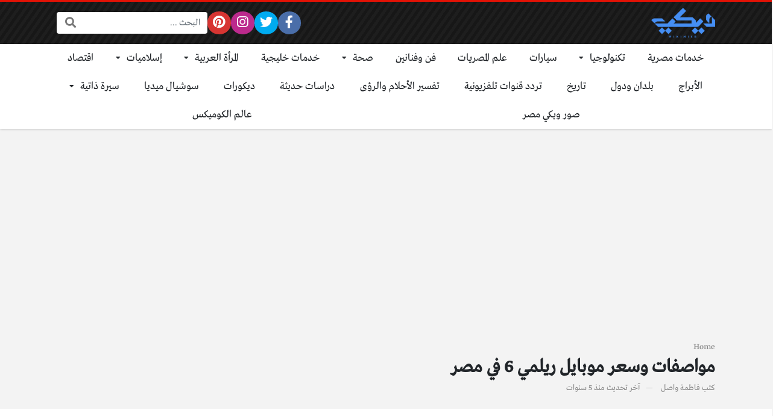

--- FILE ---
content_type: text/html; charset=UTF-8
request_url: https://wikimisr.com/%D8%B1%D9%8A%D9%84%D9%85%D9%8A-6-realme-6/
body_size: 16319
content:
<!DOCTYPE html>
<html dir="rtl" lang="ar" class="no-js">
<head>
<meta name="google-site-verification" content="_N04q7RgDNp4k-NmLnM5PmYh2jMVe1aFPwHun8I8x8M" />
	<meta charset="UTF-8">
	<meta name="viewport" content="width=device-width, initial-scale=1, shrink-to-fit=no">
	<link rel="profile" href="https://gmpg.org/xfn/11">
	<script>(function(html){html.className = html.className.replace(/\bno-js\b/,'js')})(document.documentElement);</script>
<meta name='robots' content='index, follow, max-image-preview:large, max-snippet:-1, max-video-preview:-1' />

	<!-- This site is optimized with the Yoast SEO plugin v22.7 - https://yoast.com/wordpress/plugins/seo/ -->
	<title>مواصفات وسعر موبايل ريلمي 6 في مصر | ويكي مصر</title>
	<meta name="description" content="أعلنت شركة ريلمي Realme في يوم 5 مارس 2020، عن إطلاق موبايل ريلمي 6 Realme 6، يوم 23 أبريل 2020، وفي هذا المقال يقدم لكم موقع “ويكي مصر” شرحا لمواصفات" />
	<link rel="canonical" href="https://wikimisr.com/ريلمي-6-realme-6/" />
	<meta property="og:locale" content="ar_AR" />
	<meta property="og:type" content="article" />
	<meta property="og:title" content="مواصفات وسعر موبايل ريلمي 6 في مصر | ويكي مصر" />
	<meta property="og:description" content="أعلنت شركة ريلمي Realme في يوم 5 مارس 2020، عن إطلاق موبايل ريلمي 6 Realme 6، يوم 23 أبريل 2020، وفي هذا المقال يقدم لكم موقع “ويكي مصر” شرحا لمواصفات" />
	<meta property="og:url" content="https://wikimisr.com/ريلمي-6-realme-6/" />
	<meta property="og:site_name" content="ويكي مصر" />
	<meta property="article:published_time" content="2020-10-19T15:32:46+00:00" />
	<meta property="article:modified_time" content="2020-10-19T15:33:08+00:00" />
	<meta property="og:image" content="https://wikimisr.com/wp-content/uploads/2020/10/ريلمي-6.jpg" />
	<meta property="og:image:width" content="1024" />
	<meta property="og:image:height" content="650" />
	<meta property="og:image:type" content="image/jpeg" />
	<meta name="author" content="فاطمة واصل" />
	<meta name="twitter:card" content="summary_large_image" />
	<meta name="twitter:label1" content="كُتب بواسطة" />
	<meta name="twitter:data1" content="فاطمة واصل" />
	<script type="application/ld+json" class="yoast-schema-graph">{"@context":"https://schema.org","@graph":[{"@type":"Article","@id":"https://wikimisr.com/%d8%b1%d9%8a%d9%84%d9%85%d9%8a-6-realme-6/#article","isPartOf":{"@id":"https://wikimisr.com/%d8%b1%d9%8a%d9%84%d9%85%d9%8a-6-realme-6/"},"author":{"name":"فاطمة واصل","@id":"https://wikimisr.com/#/schema/person/f726347579483952cce6863ea4e0bc84"},"headline":"مواصفات وسعر موبايل ريلمي 6 في مصر","datePublished":"2020-10-19T15:32:46+00:00","dateModified":"2020-10-19T15:33:08+00:00","mainEntityOfPage":{"@id":"https://wikimisr.com/%d8%b1%d9%8a%d9%84%d9%85%d9%8a-6-realme-6/"},"wordCount":68,"commentCount":0,"publisher":{"@id":"https://wikimisr.com/#organization"},"image":{"@id":"https://wikimisr.com/%d8%b1%d9%8a%d9%84%d9%85%d9%8a-6-realme-6/#primaryimage"},"thumbnailUrl":"https://wikimisr.com/wp-content/uploads/2020/10/ريلمي-6.jpg","keywords":["اسعار الموبايلات","تليفون ريلمي 6","ريلمي 6","سعر تليفون ريلمي 6","سعر ريلمي 6","سعر ريلمي 6 في مصر","سعر موبايل ريلمي 6","مواصفات موبايل ريلمي 6","موبايل ريلمي 6"],"articleSection":["تكنولوجيا"],"inLanguage":"ar","potentialAction":[{"@type":"CommentAction","name":"Comment","target":["https://wikimisr.com/%d8%b1%d9%8a%d9%84%d9%85%d9%8a-6-realme-6/#respond"]}]},{"@type":"WebPage","@id":"https://wikimisr.com/%d8%b1%d9%8a%d9%84%d9%85%d9%8a-6-realme-6/","url":"https://wikimisr.com/%d8%b1%d9%8a%d9%84%d9%85%d9%8a-6-realme-6/","name":"مواصفات وسعر موبايل ريلمي 6 في مصر | ويكي مصر","isPartOf":{"@id":"https://wikimisr.com/#website"},"primaryImageOfPage":{"@id":"https://wikimisr.com/%d8%b1%d9%8a%d9%84%d9%85%d9%8a-6-realme-6/#primaryimage"},"image":{"@id":"https://wikimisr.com/%d8%b1%d9%8a%d9%84%d9%85%d9%8a-6-realme-6/#primaryimage"},"thumbnailUrl":"https://wikimisr.com/wp-content/uploads/2020/10/ريلمي-6.jpg","datePublished":"2020-10-19T15:32:46+00:00","dateModified":"2020-10-19T15:33:08+00:00","description":"أعلنت شركة ريلمي Realme في يوم 5 مارس 2020، عن إطلاق موبايل ريلمي 6 Realme 6، يوم 23 أبريل 2020، وفي هذا المقال يقدم لكم موقع “ويكي مصر” شرحا لمواصفات","breadcrumb":{"@id":"https://wikimisr.com/%d8%b1%d9%8a%d9%84%d9%85%d9%8a-6-realme-6/#breadcrumb"},"inLanguage":"ar","potentialAction":[{"@type":"ReadAction","target":["https://wikimisr.com/%d8%b1%d9%8a%d9%84%d9%85%d9%8a-6-realme-6/"]}]},{"@type":"ImageObject","inLanguage":"ar","@id":"https://wikimisr.com/%d8%b1%d9%8a%d9%84%d9%85%d9%8a-6-realme-6/#primaryimage","url":"https://wikimisr.com/wp-content/uploads/2020/10/ريلمي-6.jpg","contentUrl":"https://wikimisr.com/wp-content/uploads/2020/10/ريلمي-6.jpg","width":1024,"height":650,"caption":"مواصفات وسعر موبايل ريلمي 6 في مصر"},{"@type":"WebSite","@id":"https://wikimisr.com/#website","url":"https://wikimisr.com/","name":"ويكي مصر","description":"موسوعة معرفية معلوماتية عربية لجميع مجالات الحياة","publisher":{"@id":"https://wikimisr.com/#organization"},"potentialAction":[{"@type":"SearchAction","target":{"@type":"EntryPoint","urlTemplate":"https://wikimisr.com/?s={search_term_string}"},"query-input":"required name=search_term_string"}],"inLanguage":"ar"},{"@type":"Organization","@id":"https://wikimisr.com/#organization","name":"ويكي مصر","url":"https://wikimisr.com/","logo":{"@type":"ImageObject","inLanguage":"ar","@id":"https://wikimisr.com/#/schema/logo/image/","url":"https://wikimisr.com/wp-content/uploads/2022/10/لوجوالموقع-1.png","contentUrl":"https://wikimisr.com/wp-content/uploads/2022/10/لوجوالموقع-1.png","width":150,"height":150,"caption":"ويكي مصر"},"image":{"@id":"https://wikimisr.com/#/schema/logo/image/"}},{"@type":"Person","@id":"https://wikimisr.com/#/schema/person/f726347579483952cce6863ea4e0bc84","name":"فاطمة واصل","image":{"@type":"ImageObject","inLanguage":"ar","@id":"https://wikimisr.com/#/schema/person/image/","url":"https://secure.gravatar.com/avatar/016da397a1ca5737b9c67621b72ee328?s=96&d=mm&r=g","contentUrl":"https://secure.gravatar.com/avatar/016da397a1ca5737b9c67621b72ee328?s=96&d=mm&r=g","caption":"فاطمة واصل"},"description":"صحفية مصرية عضو بنقابة الصحفيين، عملت بعدد من المواقع والجرائد المصرية والعربية كصحفية ومترجمة ومصحح لغوي وصانعة محتوى.","url":"https://wikimisr.com/author/fatima-wasel/"}]}</script>
	<!-- / Yoast SEO plugin. -->


<link rel='dns-prefetch' href='//cdnjs.cloudflare.com' />
<link rel="alternate" type="application/rss+xml" title="ويكي مصر &laquo; الخلاصة" href="https://wikimisr.com/feed/" />
<link rel="alternate" type="application/rss+xml" title="ويكي مصر &laquo; خلاصة التعليقات" href="https://wikimisr.com/comments/feed/" />
<link rel="alternate" type="application/rss+xml" title="ويكي مصر &laquo; مواصفات وسعر موبايل ريلمي 6 في مصر خلاصة التعليقات" href="https://wikimisr.com/%d8%b1%d9%8a%d9%84%d9%85%d9%8a-6-realme-6/feed/" />
<script type="text/javascript">
/* <![CDATA[ */
window._wpemojiSettings = {"baseUrl":"https:\/\/s.w.org\/images\/core\/emoji\/14.0.0\/72x72\/","ext":".png","svgUrl":"https:\/\/s.w.org\/images\/core\/emoji\/14.0.0\/svg\/","svgExt":".svg","source":{"concatemoji":"https:\/\/wikimisr.com\/wp-includes\/js\/wp-emoji-release.min.js?ver=6.4.7"}};
/*! This file is auto-generated */
!function(i,n){var o,s,e;function c(e){try{var t={supportTests:e,timestamp:(new Date).valueOf()};sessionStorage.setItem(o,JSON.stringify(t))}catch(e){}}function p(e,t,n){e.clearRect(0,0,e.canvas.width,e.canvas.height),e.fillText(t,0,0);var t=new Uint32Array(e.getImageData(0,0,e.canvas.width,e.canvas.height).data),r=(e.clearRect(0,0,e.canvas.width,e.canvas.height),e.fillText(n,0,0),new Uint32Array(e.getImageData(0,0,e.canvas.width,e.canvas.height).data));return t.every(function(e,t){return e===r[t]})}function u(e,t,n){switch(t){case"flag":return n(e,"\ud83c\udff3\ufe0f\u200d\u26a7\ufe0f","\ud83c\udff3\ufe0f\u200b\u26a7\ufe0f")?!1:!n(e,"\ud83c\uddfa\ud83c\uddf3","\ud83c\uddfa\u200b\ud83c\uddf3")&&!n(e,"\ud83c\udff4\udb40\udc67\udb40\udc62\udb40\udc65\udb40\udc6e\udb40\udc67\udb40\udc7f","\ud83c\udff4\u200b\udb40\udc67\u200b\udb40\udc62\u200b\udb40\udc65\u200b\udb40\udc6e\u200b\udb40\udc67\u200b\udb40\udc7f");case"emoji":return!n(e,"\ud83e\udef1\ud83c\udffb\u200d\ud83e\udef2\ud83c\udfff","\ud83e\udef1\ud83c\udffb\u200b\ud83e\udef2\ud83c\udfff")}return!1}function f(e,t,n){var r="undefined"!=typeof WorkerGlobalScope&&self instanceof WorkerGlobalScope?new OffscreenCanvas(300,150):i.createElement("canvas"),a=r.getContext("2d",{willReadFrequently:!0}),o=(a.textBaseline="top",a.font="600 32px Arial",{});return e.forEach(function(e){o[e]=t(a,e,n)}),o}function t(e){var t=i.createElement("script");t.src=e,t.defer=!0,i.head.appendChild(t)}"undefined"!=typeof Promise&&(o="wpEmojiSettingsSupports",s=["flag","emoji"],n.supports={everything:!0,everythingExceptFlag:!0},e=new Promise(function(e){i.addEventListener("DOMContentLoaded",e,{once:!0})}),new Promise(function(t){var n=function(){try{var e=JSON.parse(sessionStorage.getItem(o));if("object"==typeof e&&"number"==typeof e.timestamp&&(new Date).valueOf()<e.timestamp+604800&&"object"==typeof e.supportTests)return e.supportTests}catch(e){}return null}();if(!n){if("undefined"!=typeof Worker&&"undefined"!=typeof OffscreenCanvas&&"undefined"!=typeof URL&&URL.createObjectURL&&"undefined"!=typeof Blob)try{var e="postMessage("+f.toString()+"("+[JSON.stringify(s),u.toString(),p.toString()].join(",")+"));",r=new Blob([e],{type:"text/javascript"}),a=new Worker(URL.createObjectURL(r),{name:"wpTestEmojiSupports"});return void(a.onmessage=function(e){c(n=e.data),a.terminate(),t(n)})}catch(e){}c(n=f(s,u,p))}t(n)}).then(function(e){for(var t in e)n.supports[t]=e[t],n.supports.everything=n.supports.everything&&n.supports[t],"flag"!==t&&(n.supports.everythingExceptFlag=n.supports.everythingExceptFlag&&n.supports[t]);n.supports.everythingExceptFlag=n.supports.everythingExceptFlag&&!n.supports.flag,n.DOMReady=!1,n.readyCallback=function(){n.DOMReady=!0}}).then(function(){return e}).then(function(){var e;n.supports.everything||(n.readyCallback(),(e=n.source||{}).concatemoji?t(e.concatemoji):e.wpemoji&&e.twemoji&&(t(e.twemoji),t(e.wpemoji)))}))}((window,document),window._wpemojiSettings);
/* ]]> */
</script>
<style id='wp-emoji-styles-inline-css' type='text/css'>

	img.wp-smiley, img.emoji {
		display: inline !important;
		border: none !important;
		box-shadow: none !important;
		height: 1em !important;
		width: 1em !important;
		margin: 0 0.07em !important;
		vertical-align: -0.1em !important;
		background: none !important;
		padding: 0 !important;
	}
</style>
<link rel='stylesheet' id='wp-block-library-rtl-css' href='https://wikimisr.com/wp-includes/css/dist/block-library/style-rtl.min.css?ver=6.4.7' type='text/css' media='all' />
<style id='classic-theme-styles-inline-css' type='text/css'>
/*! This file is auto-generated */
.wp-block-button__link{color:#fff;background-color:#32373c;border-radius:9999px;box-shadow:none;text-decoration:none;padding:calc(.667em + 2px) calc(1.333em + 2px);font-size:1.125em}.wp-block-file__button{background:#32373c;color:#fff;text-decoration:none}
</style>
<style id='global-styles-inline-css' type='text/css'>
body{--wp--preset--color--black: #000000;--wp--preset--color--cyan-bluish-gray: #abb8c3;--wp--preset--color--white: #ffffff;--wp--preset--color--pale-pink: #f78da7;--wp--preset--color--vivid-red: #cf2e2e;--wp--preset--color--luminous-vivid-orange: #ff6900;--wp--preset--color--luminous-vivid-amber: #fcb900;--wp--preset--color--light-green-cyan: #7bdcb5;--wp--preset--color--vivid-green-cyan: #00d084;--wp--preset--color--pale-cyan-blue: #8ed1fc;--wp--preset--color--vivid-cyan-blue: #0693e3;--wp--preset--color--vivid-purple: #9b51e0;--wp--preset--gradient--vivid-cyan-blue-to-vivid-purple: linear-gradient(135deg,rgba(6,147,227,1) 0%,rgb(155,81,224) 100%);--wp--preset--gradient--light-green-cyan-to-vivid-green-cyan: linear-gradient(135deg,rgb(122,220,180) 0%,rgb(0,208,130) 100%);--wp--preset--gradient--luminous-vivid-amber-to-luminous-vivid-orange: linear-gradient(135deg,rgba(252,185,0,1) 0%,rgba(255,105,0,1) 100%);--wp--preset--gradient--luminous-vivid-orange-to-vivid-red: linear-gradient(135deg,rgba(255,105,0,1) 0%,rgb(207,46,46) 100%);--wp--preset--gradient--very-light-gray-to-cyan-bluish-gray: linear-gradient(135deg,rgb(238,238,238) 0%,rgb(169,184,195) 100%);--wp--preset--gradient--cool-to-warm-spectrum: linear-gradient(135deg,rgb(74,234,220) 0%,rgb(151,120,209) 20%,rgb(207,42,186) 40%,rgb(238,44,130) 60%,rgb(251,105,98) 80%,rgb(254,248,76) 100%);--wp--preset--gradient--blush-light-purple: linear-gradient(135deg,rgb(255,206,236) 0%,rgb(152,150,240) 100%);--wp--preset--gradient--blush-bordeaux: linear-gradient(135deg,rgb(254,205,165) 0%,rgb(254,45,45) 50%,rgb(107,0,62) 100%);--wp--preset--gradient--luminous-dusk: linear-gradient(135deg,rgb(255,203,112) 0%,rgb(199,81,192) 50%,rgb(65,88,208) 100%);--wp--preset--gradient--pale-ocean: linear-gradient(135deg,rgb(255,245,203) 0%,rgb(182,227,212) 50%,rgb(51,167,181) 100%);--wp--preset--gradient--electric-grass: linear-gradient(135deg,rgb(202,248,128) 0%,rgb(113,206,126) 100%);--wp--preset--gradient--midnight: linear-gradient(135deg,rgb(2,3,129) 0%,rgb(40,116,252) 100%);--wp--preset--font-size--small: 13px;--wp--preset--font-size--medium: 20px;--wp--preset--font-size--large: 36px;--wp--preset--font-size--x-large: 42px;--wp--preset--spacing--20: 0.44rem;--wp--preset--spacing--30: 0.67rem;--wp--preset--spacing--40: 1rem;--wp--preset--spacing--50: 1.5rem;--wp--preset--spacing--60: 2.25rem;--wp--preset--spacing--70: 3.38rem;--wp--preset--spacing--80: 5.06rem;--wp--preset--shadow--natural: 6px 6px 9px rgba(0, 0, 0, 0.2);--wp--preset--shadow--deep: 12px 12px 50px rgba(0, 0, 0, 0.4);--wp--preset--shadow--sharp: 6px 6px 0px rgba(0, 0, 0, 0.2);--wp--preset--shadow--outlined: 6px 6px 0px -3px rgba(255, 255, 255, 1), 6px 6px rgba(0, 0, 0, 1);--wp--preset--shadow--crisp: 6px 6px 0px rgba(0, 0, 0, 1);}:where(.is-layout-flex){gap: 0.5em;}:where(.is-layout-grid){gap: 0.5em;}body .is-layout-flow > .alignleft{float: left;margin-inline-start: 0;margin-inline-end: 2em;}body .is-layout-flow > .alignright{float: right;margin-inline-start: 2em;margin-inline-end: 0;}body .is-layout-flow > .aligncenter{margin-left: auto !important;margin-right: auto !important;}body .is-layout-constrained > .alignleft{float: left;margin-inline-start: 0;margin-inline-end: 2em;}body .is-layout-constrained > .alignright{float: right;margin-inline-start: 2em;margin-inline-end: 0;}body .is-layout-constrained > .aligncenter{margin-left: auto !important;margin-right: auto !important;}body .is-layout-constrained > :where(:not(.alignleft):not(.alignright):not(.alignfull)){max-width: var(--wp--style--global--content-size);margin-left: auto !important;margin-right: auto !important;}body .is-layout-constrained > .alignwide{max-width: var(--wp--style--global--wide-size);}body .is-layout-flex{display: flex;}body .is-layout-flex{flex-wrap: wrap;align-items: center;}body .is-layout-flex > *{margin: 0;}body .is-layout-grid{display: grid;}body .is-layout-grid > *{margin: 0;}:where(.wp-block-columns.is-layout-flex){gap: 2em;}:where(.wp-block-columns.is-layout-grid){gap: 2em;}:where(.wp-block-post-template.is-layout-flex){gap: 1.25em;}:where(.wp-block-post-template.is-layout-grid){gap: 1.25em;}.has-black-color{color: var(--wp--preset--color--black) !important;}.has-cyan-bluish-gray-color{color: var(--wp--preset--color--cyan-bluish-gray) !important;}.has-white-color{color: var(--wp--preset--color--white) !important;}.has-pale-pink-color{color: var(--wp--preset--color--pale-pink) !important;}.has-vivid-red-color{color: var(--wp--preset--color--vivid-red) !important;}.has-luminous-vivid-orange-color{color: var(--wp--preset--color--luminous-vivid-orange) !important;}.has-luminous-vivid-amber-color{color: var(--wp--preset--color--luminous-vivid-amber) !important;}.has-light-green-cyan-color{color: var(--wp--preset--color--light-green-cyan) !important;}.has-vivid-green-cyan-color{color: var(--wp--preset--color--vivid-green-cyan) !important;}.has-pale-cyan-blue-color{color: var(--wp--preset--color--pale-cyan-blue) !important;}.has-vivid-cyan-blue-color{color: var(--wp--preset--color--vivid-cyan-blue) !important;}.has-vivid-purple-color{color: var(--wp--preset--color--vivid-purple) !important;}.has-black-background-color{background-color: var(--wp--preset--color--black) !important;}.has-cyan-bluish-gray-background-color{background-color: var(--wp--preset--color--cyan-bluish-gray) !important;}.has-white-background-color{background-color: var(--wp--preset--color--white) !important;}.has-pale-pink-background-color{background-color: var(--wp--preset--color--pale-pink) !important;}.has-vivid-red-background-color{background-color: var(--wp--preset--color--vivid-red) !important;}.has-luminous-vivid-orange-background-color{background-color: var(--wp--preset--color--luminous-vivid-orange) !important;}.has-luminous-vivid-amber-background-color{background-color: var(--wp--preset--color--luminous-vivid-amber) !important;}.has-light-green-cyan-background-color{background-color: var(--wp--preset--color--light-green-cyan) !important;}.has-vivid-green-cyan-background-color{background-color: var(--wp--preset--color--vivid-green-cyan) !important;}.has-pale-cyan-blue-background-color{background-color: var(--wp--preset--color--pale-cyan-blue) !important;}.has-vivid-cyan-blue-background-color{background-color: var(--wp--preset--color--vivid-cyan-blue) !important;}.has-vivid-purple-background-color{background-color: var(--wp--preset--color--vivid-purple) !important;}.has-black-border-color{border-color: var(--wp--preset--color--black) !important;}.has-cyan-bluish-gray-border-color{border-color: var(--wp--preset--color--cyan-bluish-gray) !important;}.has-white-border-color{border-color: var(--wp--preset--color--white) !important;}.has-pale-pink-border-color{border-color: var(--wp--preset--color--pale-pink) !important;}.has-vivid-red-border-color{border-color: var(--wp--preset--color--vivid-red) !important;}.has-luminous-vivid-orange-border-color{border-color: var(--wp--preset--color--luminous-vivid-orange) !important;}.has-luminous-vivid-amber-border-color{border-color: var(--wp--preset--color--luminous-vivid-amber) !important;}.has-light-green-cyan-border-color{border-color: var(--wp--preset--color--light-green-cyan) !important;}.has-vivid-green-cyan-border-color{border-color: var(--wp--preset--color--vivid-green-cyan) !important;}.has-pale-cyan-blue-border-color{border-color: var(--wp--preset--color--pale-cyan-blue) !important;}.has-vivid-cyan-blue-border-color{border-color: var(--wp--preset--color--vivid-cyan-blue) !important;}.has-vivid-purple-border-color{border-color: var(--wp--preset--color--vivid-purple) !important;}.has-vivid-cyan-blue-to-vivid-purple-gradient-background{background: var(--wp--preset--gradient--vivid-cyan-blue-to-vivid-purple) !important;}.has-light-green-cyan-to-vivid-green-cyan-gradient-background{background: var(--wp--preset--gradient--light-green-cyan-to-vivid-green-cyan) !important;}.has-luminous-vivid-amber-to-luminous-vivid-orange-gradient-background{background: var(--wp--preset--gradient--luminous-vivid-amber-to-luminous-vivid-orange) !important;}.has-luminous-vivid-orange-to-vivid-red-gradient-background{background: var(--wp--preset--gradient--luminous-vivid-orange-to-vivid-red) !important;}.has-very-light-gray-to-cyan-bluish-gray-gradient-background{background: var(--wp--preset--gradient--very-light-gray-to-cyan-bluish-gray) !important;}.has-cool-to-warm-spectrum-gradient-background{background: var(--wp--preset--gradient--cool-to-warm-spectrum) !important;}.has-blush-light-purple-gradient-background{background: var(--wp--preset--gradient--blush-light-purple) !important;}.has-blush-bordeaux-gradient-background{background: var(--wp--preset--gradient--blush-bordeaux) !important;}.has-luminous-dusk-gradient-background{background: var(--wp--preset--gradient--luminous-dusk) !important;}.has-pale-ocean-gradient-background{background: var(--wp--preset--gradient--pale-ocean) !important;}.has-electric-grass-gradient-background{background: var(--wp--preset--gradient--electric-grass) !important;}.has-midnight-gradient-background{background: var(--wp--preset--gradient--midnight) !important;}.has-small-font-size{font-size: var(--wp--preset--font-size--small) !important;}.has-medium-font-size{font-size: var(--wp--preset--font-size--medium) !important;}.has-large-font-size{font-size: var(--wp--preset--font-size--large) !important;}.has-x-large-font-size{font-size: var(--wp--preset--font-size--x-large) !important;}
.wp-block-navigation a:where(:not(.wp-element-button)){color: inherit;}
:where(.wp-block-post-template.is-layout-flex){gap: 1.25em;}:where(.wp-block-post-template.is-layout-grid){gap: 1.25em;}
:where(.wp-block-columns.is-layout-flex){gap: 2em;}:where(.wp-block-columns.is-layout-grid){gap: 2em;}
.wp-block-pullquote{font-size: 1.5em;line-height: 1.6;}
</style>
<link rel='stylesheet' id='fontawesome-css' href='https://cdnjs.cloudflare.com/ajax/libs/font-awesome/5.15.1/css/all.min.css' type='text/css' media='all' />
<link rel='stylesheet' id='bootstrap-css' href='https://wikimisr.com/wp-content/themes/boxnews/assets/css/bootstrap.rtl.min.css' type='text/css' media='all' />
<link rel='stylesheet' id='boxnews-css' href='https://wikimisr.com/wp-content/themes/boxnews/style.css?ver=39.00' type='text/css' media='all' />
<link rel="https://api.w.org/" href="https://wikimisr.com/wp-json/" /><link rel="alternate" type="application/json" href="https://wikimisr.com/wp-json/wp/v2/posts/8959" /><link rel="EditURI" type="application/rsd+xml" title="RSD" href="https://wikimisr.com/xmlrpc.php?rsd" />
<meta name="generator" content="WordPress 6.4.7" />
<link rel='shortlink' href='https://wikimisr.com/?p=8959' />
<link rel="alternate" type="application/json+oembed" href="https://wikimisr.com/wp-json/oembed/1.0/embed?url=https%3A%2F%2Fwikimisr.com%2F%25d8%25b1%25d9%258a%25d9%2584%25d9%2585%25d9%258a-6-realme-6%2F" />
<link rel="alternate" type="text/xml+oembed" href="https://wikimisr.com/wp-json/oembed/1.0/embed?url=https%3A%2F%2Fwikimisr.com%2F%25d8%25b1%25d9%258a%25d9%2584%25d9%2585%25d9%258a-6-realme-6%2F&#038;format=xml" />
	<!-- Chrome, Firefox OS and Opera -->
	<meta name="theme-color" content="#e31205">
	<!-- Windows Phone -->
	<meta name="msapplication-navbutton-color" content="#e31205">
	<!-- iOS Safari -->
	<meta name="apple-mobile-web-app-status-bar-style" content="#e31205">
	<noscript><style>.lazyload[data-src]{display:none !important;}</style></noscript><style>.lazyload{background-image:none !important;}.lazyload:before{background-image:none !important;}</style><style>
:root {
	--main-color: #e31205;
	--link-color: #e31205;
	--font-type: "Greta";
}
	</style>
<link rel="icon" href="https://wikimisr.com/wp-content/uploads/2022/10/cropped-لوجوالموقع-32x32.png" sizes="32x32" />
<link rel="icon" href="https://wikimisr.com/wp-content/uploads/2022/10/cropped-لوجوالموقع-192x192.png" sizes="192x192" />
<link rel="apple-touch-icon" href="https://wikimisr.com/wp-content/uploads/2022/10/cropped-لوجوالموقع-180x180.png" />
<meta name="msapplication-TileImage" content="https://wikimisr.com/wp-content/uploads/2022/10/cropped-لوجوالموقع-270x270.png" />
<style>
</style>
<meta name="google-site-verification" content="GLpoB6NhfX5c5bDARN4utHkF0zs8G92tTYpTJOSDI6M" />
<script data-ad-client="ca-pub-5753045923326654" async src="https://pagead2.googlesyndication.com/pagead/js/adsbygoogle.js"></script>

<script data-ad-client="pub-8285098452869345" data-ad-channel="3879661762" data-ad-slot="" async src="https://pagead2.googlesyndication.com/pagead/js/adsbygoogle.js"></script>
	</head>
<meta name="google-site-verification" content="_N04q7RgDNp4k-NmLnM5PmYh2jMVe1aFPwHun8I8x8M" />
<body data-rsssl=1 class="rtl post-template-default single single-post postid-8959 single-format-standard wp-custom-logo archive-style-style1 desktop comments-avatars simple-mode font-greta">
        <div id="site" class="site">
				<header id="site-header" class="site-header style2">
	<div class="site-header-lvl_1 light-color">
		<div class="container">
			<div class="site-header-lvl_1-inner d-flex gap-4">
				<div class="site-header-mobile-toggle d-flex d-xl-none align-items-center">
					<a class="d-flex" href="#" title="القائمة"><i class="fa fa-fw fa-bars"></i></a>
				</div>
				<div class="site-header-logo d-flex align-items-center justify-content-center">
					<a title="ويكي مصر" href="https://wikimisr.com/"><img src="[data-uri]" alt="ويكي مصر" class="skipXlazy lazyload" width="300" height="141" data-src="https://wikimisr.com/wp-content/uploads/2020/12/logo-full.png" decoding="async" data-eio-rwidth="300" data-eio-rheight="141" /><noscript><img src="https://wikimisr.com/wp-content/uploads/2020/12/logo-full.png" alt="ويكي مصر" class="skipXlazy" width="300" height="141" data-eio="l" /></noscript></a>
				</div>
				<div class="site-header-nav flex-grow-1 d-none d-xl-flex">
									</div>
				<div class="site-header-social_links d-none d-xl-flex align-items-center">
					<div class="social-links fixed-font circleIn  "><ul class="d-flex flex-wrap flex-xl-nowrap justify-content-center align-items-center"><li class="sb-facebook"><a target="_blank" href="https://web.facebook.com/wikimisrcom" title="Facebook"><i class="fab fa-fw fa-facebook-f"></i><span>Facebook</span></a></li><li class="sb-twitter"><a target="_blank" href="https://twitter.com/Wikimisr2" title="Twitter"><i class="fab fa-fw fa-twitter"></i><span>Twitter</span></a></li><li class="sb-instagram"><a target="_blank" href="https://instagram.com/wikimisrofficial?igshid=YmMyMTA2M2Y=" title="Instagram"><i class="fab fa-fw fa-instagram"></i><span>Instagram</span></a></li><li class="sb-pinterest"><a target="_blank" href="https://www.pinterest.com/wikimisrofficial/" title="Pinterest"><i class="fab fa-fw fa-pinterest"></i><span>Pinterest</span></a></li><li class="sb-idle"></li><li class="sb-idle"></li><li class="sb-idle"></li><li class="sb-idle"></li><li class="sb-idle"></li></ul></div>				</div>
				<div class="site-header-search d-none d-xl-flex align-items-center">
					<div class="search-form fixed-font"><form method="get" class="search-form-inner" action="https://wikimisr.com/">
    <label class="sr-only">البحث:</label>
	<input class="form-control search-field" placeholder="البحث ..." type="search" value="" name="s" />
    <button type="submit" class="search-submit"><i class="fa fa-search"></i></button>
	</form></div>				</div>
				<div class="site-header-search-toggle d-none align-items-center">
					<a class="d-flex" href="#" title="البحث"><i class="fa fa-fw fa-search"></i></a>
					<div class="site-header-search-2">
						<div class="search-form fixed-font"><form method="get" class="search-form-inner" action="https://wikimisr.com/">
    <label class="sr-only">البحث:</label>
	<input class="form-control search-field" placeholder="البحث ..." type="search" value="" name="s" />
    <button type="submit" class="search-submit"><i class="fa fa-search"></i></button>
	</form></div>					</div>
				</div>
							</div>
		</div>
	</div>
	<div class="site-header-lvl_2 d-none d-xl-flex dark-color">
		<div class="container">
			<div class="site-header-lvl_2-inner">
				<div class="site-header-nav">
					<nav class="site-header-nav-container d-flex"><ul id="menu-%d8%a7%d9%84%d8%b1%d8%a6%d9%8a%d8%b3%d9%8a%d8%a9" class="menu d-flex flex-wrap flex-grow-1"><li id="menu-item-45740" class="menu-item menu-item-type-taxonomy menu-item-object-category menu-item-45740 d-flex flex-grow-1 justify-content-center menu-item-object_id-16"><a href="https://wikimisr.com/category/%d8%ae%d8%af%d9%85%d8%a7%d8%aa-%d9%85%d8%b5%d8%b1%d9%8a%d8%a9/" class="d-flex flex-grow-1 justify-content-center align-items-center">خدمات مصرية</a><div class="sub-menu-outer dark-color"></div></li>
<li id="menu-item-45736" class="menu-item menu-item-type-taxonomy menu-item-object-category current-post-ancestor current-menu-parent current-post-parent menu-item-has-children menu-item-45736 d-flex flex-grow-1 justify-content-center menu-item-object_id-7"><a href="https://wikimisr.com/category/%d8%aa%d9%83%d9%86%d9%88%d9%84%d9%88%d8%ac%d9%8a%d8%a7/" class="d-flex flex-grow-1 justify-content-center align-items-center">تكنولوجيا</a><div class="sub-menu-outer dark-color">
<ul class="sub-menu">
	<li id="menu-item-45737" class="menu-item menu-item-type-taxonomy menu-item-object-category menu-item-45737  menu-item-object_id-9442"><a href="https://wikimisr.com/category/%d8%aa%d9%83%d9%86%d9%88%d9%84%d9%88%d8%ac%d9%8a%d8%a7/%d8%a7%d8%a8%d9%84/">ابل</a></li>
	<li id="menu-item-45738" class="menu-item menu-item-type-taxonomy menu-item-object-category menu-item-45738  menu-item-object_id-9446"><a href="https://wikimisr.com/category/%d8%aa%d9%83%d9%86%d9%88%d9%84%d9%88%d8%ac%d9%8a%d8%a7/%d8%a7%d9%86%d8%af%d8%b1%d9%88%d9%8a%d8%af/">اندرويد</a></li>
</ul>
</div></li>
<li id="menu-item-45744" class="menu-item menu-item-type-taxonomy menu-item-object-category menu-item-45744 d-flex flex-grow-1 justify-content-center menu-item-object_id-124"><a href="https://wikimisr.com/category/%d8%b3%d9%8a%d8%a7%d8%b1%d8%a7%d8%aa/" class="d-flex flex-grow-1 justify-content-center align-items-center">سيارات</a><div class="sub-menu-outer dark-color"></div></li>
<li id="menu-item-45755" class="menu-item menu-item-type-taxonomy menu-item-object-category menu-item-45755 d-flex flex-grow-1 justify-content-center menu-item-object_id-2653"><a href="https://wikimisr.com/category/%d8%b9%d9%84%d9%85-%d8%a7%d9%84%d9%85%d8%b5%d8%b1%d9%8a%d8%a7%d8%aa/" class="d-flex flex-grow-1 justify-content-center align-items-center">علم المصريات</a><div class="sub-menu-outer dark-color"></div></li>
<li id="menu-item-45757" class="menu-item menu-item-type-taxonomy menu-item-object-category menu-item-45757 d-flex flex-grow-1 justify-content-center menu-item-object_id-112"><a href="https://wikimisr.com/category/%d9%81%d9%86-%d9%88%d9%81%d9%86%d8%a7%d9%86%d9%8a%d9%86/" class="d-flex flex-grow-1 justify-content-center align-items-center">فن وفنانين</a><div class="sub-menu-outer dark-color"></div></li>
<li id="menu-item-89133" class="menu-item menu-item-type-taxonomy menu-item-object-category menu-item-has-children menu-item-89133 d-flex flex-grow-1 justify-content-center menu-item-object_id-2"><a href="https://wikimisr.com/category/%d8%b5%d8%ad%d8%a9/" class="d-flex flex-grow-1 justify-content-center align-items-center">صحة</a><div class="sub-menu-outer dark-color">
<ul class="sub-menu">
	<li id="menu-item-89161" class="menu-item menu-item-type-taxonomy menu-item-object-category menu-item-89161  menu-item-object_id-42"><a href="https://wikimisr.com/category/%d8%b5%d8%ad%d8%a9/%d9%86%d8%b5%d8%a7%d8%a6%d8%ad-%d8%b7%d8%a8%d9%8a%d8%a9/">نصائح طبية</a></li>
	<li id="menu-item-89160" class="menu-item menu-item-type-taxonomy menu-item-object-category menu-item-89160  menu-item-object_id-99"><a href="https://wikimisr.com/category/%d8%b5%d8%ad%d8%a9/%d8%aa%d8%ae%d8%b3%d9%8a%d8%b3/">تخسيس</a></li>
	<li id="menu-item-89134" class="menu-item menu-item-type-taxonomy menu-item-object-category menu-item-89134  menu-item-object_id-402"><a href="https://wikimisr.com/category/%d8%b5%d8%ad%d8%a9/%d8%a3%d8%af%d9%88%d9%8a%d8%a9/">أدوية</a></li>
	<li id="menu-item-89135" class="menu-item menu-item-type-taxonomy menu-item-object-category menu-item-89135  menu-item-object_id-60"><a href="https://wikimisr.com/category/%d8%b5%d8%ad%d8%a9/%d8%a3%d9%85%d8%b1%d8%a7%d8%b6/">أمراض</a></li>
	<li id="menu-item-89136" class="menu-item menu-item-type-taxonomy menu-item-object-category menu-item-89136  menu-item-object_id-3"><a href="https://wikimisr.com/category/%d8%b5%d8%ad%d8%a9/%d9%81%d9%88%d8%a7%d8%a6%d8%af/">فوائد</a></li>
</ul>
</div></li>
<li id="menu-item-89137" class="menu-item menu-item-type-taxonomy menu-item-object-category menu-item-89137 d-flex flex-grow-1 justify-content-center menu-item-object_id-162"><a href="https://wikimisr.com/category/%d8%ae%d8%af%d9%85%d8%a7%d8%aa-%d8%ae%d9%84%d9%8a%d8%ac%d9%8a%d8%a9/" class="d-flex flex-grow-1 justify-content-center align-items-center">خدمات خليجية</a><div class="sub-menu-outer dark-color"></div></li>
<li id="menu-item-89138" class="menu-item menu-item-type-taxonomy menu-item-object-category menu-item-has-children menu-item-89138 d-flex flex-grow-1 justify-content-center menu-item-object_id-31"><a href="https://wikimisr.com/category/%d8%a7%d9%84%d9%85%d8%b1%d8%a3%d8%a9-%d8%a7%d9%84%d8%b9%d8%b1%d8%a8%d9%8a%d8%a9/" class="d-flex flex-grow-1 justify-content-center align-items-center">المرأة العربية</a><div class="sub-menu-outer dark-color">
<ul class="sub-menu">
	<li id="menu-item-89139" class="menu-item menu-item-type-taxonomy menu-item-object-category menu-item-89139  menu-item-object_id-32"><a href="https://wikimisr.com/category/%d8%a7%d9%84%d9%85%d8%b1%d8%a3%d8%a9-%d8%a7%d9%84%d8%b9%d8%b1%d8%a8%d9%8a%d8%a9/%d9%88%d8%b5%d9%81%d8%a7%d8%aa-%d8%b7%d8%b9%d8%a7%d9%85/">وصفات طعام</a></li>
	<li id="menu-item-89140" class="menu-item menu-item-type-taxonomy menu-item-object-category menu-item-89140  menu-item-object_id-121"><a href="https://wikimisr.com/category/%d8%a7%d9%84%d9%85%d8%b1%d8%a3%d8%a9-%d8%a7%d9%84%d8%b9%d8%b1%d8%a8%d9%8a%d8%a9/%d8%a7%d9%84%d8%ad%d9%8a%d8%a7%d8%a9-%d8%a7%d9%84%d8%b2%d9%88%d8%ac%d9%8a%d8%a9/">الحياة الزوجية</a></li>
	<li id="menu-item-89141" class="menu-item menu-item-type-taxonomy menu-item-object-category menu-item-89141  menu-item-object_id-135"><a href="https://wikimisr.com/category/%d8%a7%d9%84%d9%85%d8%b1%d8%a3%d8%a9-%d8%a7%d9%84%d8%b9%d8%b1%d8%a8%d9%8a%d8%a9/%d8%a7%d9%84%d8%b9%d9%86%d8%a7%d9%8a%d8%a9-%d8%a8%d8%a7%d9%84%d8%ac%d8%b3%d9%85/">العناية بالجسم</a></li>
	<li id="menu-item-89142" class="menu-item menu-item-type-taxonomy menu-item-object-category menu-item-89142  menu-item-object_id-86"><a href="https://wikimisr.com/category/%d8%a7%d9%84%d9%85%d8%b1%d8%a3%d8%a9-%d8%a7%d9%84%d8%b9%d8%b1%d8%a8%d9%8a%d8%a9/%d9%88%d8%b5%d9%81%d8%a7%d8%aa-%d8%aa%d8%ac%d9%85%d9%8a%d9%84/">وصفات تجميل</a></li>
	<li id="menu-item-89143" class="menu-item menu-item-type-taxonomy menu-item-object-category menu-item-89143  menu-item-object_id-32"><a href="https://wikimisr.com/category/%d8%a7%d9%84%d9%85%d8%b1%d8%a3%d8%a9-%d8%a7%d9%84%d8%b9%d8%b1%d8%a8%d9%8a%d8%a9/%d9%88%d8%b5%d9%81%d8%a7%d8%aa-%d8%b7%d8%b9%d8%a7%d9%85/">وصفات طعام</a></li>
</ul>
</div></li>
<li id="menu-item-89144" class="menu-item menu-item-type-taxonomy menu-item-object-category menu-item-has-children menu-item-89144 d-flex flex-grow-1 justify-content-center menu-item-object_id-25"><a href="https://wikimisr.com/category/%d8%a5%d8%b3%d9%84%d8%a7%d9%85%d9%8a%d8%a7%d8%aa/" class="d-flex flex-grow-1 justify-content-center align-items-center">إسلاميات</a><div class="sub-menu-outer dark-color">
<ul class="sub-menu">
	<li id="menu-item-89145" class="menu-item menu-item-type-taxonomy menu-item-object-category menu-item-89145  menu-item-object_id-27"><a href="https://wikimisr.com/category/%d8%a5%d8%b3%d9%84%d8%a7%d9%85%d9%8a%d8%a7%d8%aa/%d8%a3%d8%b9%d9%8a%d8%a7%d8%af-%d9%88%d9%85%d9%86%d8%a7%d8%b3%d8%a8%d8%a7%d8%aa-%d8%a5%d8%b3%d9%84%d8%a7%d9%85%d9%8a%d8%a7%d8%aa/">أعياد ومناسبات</a></li>
	<li id="menu-item-89146" class="menu-item menu-item-type-taxonomy menu-item-object-category menu-item-89146  menu-item-object_id-66"><a href="https://wikimisr.com/category/%d8%a5%d8%b3%d9%84%d8%a7%d9%85%d9%8a%d8%a7%d8%aa/%d8%af%d8%b9%d8%a7%d8%a1-%d9%88%d8%b0%d9%83%d8%b1/">دعاء وذكر</a></li>
	<li id="menu-item-89147" class="menu-item menu-item-type-taxonomy menu-item-object-category menu-item-89147  menu-item-object_id-172"><a href="https://wikimisr.com/category/%d8%a5%d8%b3%d9%84%d8%a7%d9%85%d9%8a%d8%a7%d8%aa/%d9%82%d8%b5%d8%b5-%d8%a5%d8%b3%d9%84%d8%a7%d9%85%d9%8a/">قصص إسلامي</a></li>
</ul>
</div></li>
<li id="menu-item-89148" class="menu-item menu-item-type-taxonomy menu-item-object-category menu-item-89148 d-flex flex-grow-1 justify-content-center menu-item-object_id-2765"><a href="https://wikimisr.com/category/%d8%a7%d9%82%d8%aa%d8%b5%d8%a7%d8%af/" class="d-flex flex-grow-1 justify-content-center align-items-center">اقتصاد</a><div class="sub-menu-outer dark-color"></div></li>
<li id="menu-item-89149" class="menu-item menu-item-type-taxonomy menu-item-object-category menu-item-89149 d-flex flex-grow-1 justify-content-center menu-item-object_id-222"><a href="https://wikimisr.com/category/%d8%a7%d9%84%d8%a3%d8%a8%d8%b1%d8%a7%d8%ac/" class="d-flex flex-grow-1 justify-content-center align-items-center">الأبراج</a><div class="sub-menu-outer dark-color"></div></li>
<li id="menu-item-89150" class="menu-item menu-item-type-taxonomy menu-item-object-category menu-item-89150 d-flex flex-grow-1 justify-content-center menu-item-object_id-893"><a href="https://wikimisr.com/category/%d8%a8%d9%84%d8%af%d8%a7%d9%86-%d9%88%d8%af%d9%88%d9%84/" class="d-flex flex-grow-1 justify-content-center align-items-center">بلدان ودول</a><div class="sub-menu-outer dark-color"></div></li>
<li id="menu-item-89151" class="menu-item menu-item-type-taxonomy menu-item-object-category menu-item-89151 d-flex flex-grow-1 justify-content-center menu-item-object_id-4935"><a href="https://wikimisr.com/category/%d8%aa%d8%a7%d8%b1%d9%8a%d8%ae/" class="d-flex flex-grow-1 justify-content-center align-items-center">تاريخ</a><div class="sub-menu-outer dark-color"></div></li>
<li id="menu-item-89152" class="menu-item menu-item-type-taxonomy menu-item-object-category menu-item-89152 d-flex flex-grow-1 justify-content-center menu-item-object_id-13592"><a href="https://wikimisr.com/category/%d8%aa%d8%b1%d8%af%d8%af-%d9%82%d9%86%d9%88%d8%a7%d8%aa-%d8%aa%d9%84%d9%81%d8%b2%d9%8a%d9%88%d9%86%d9%8a%d8%a9/" class="d-flex flex-grow-1 justify-content-center align-items-center">تردد قنوات تلفزيونية</a><div class="sub-menu-outer dark-color"></div></li>
<li id="menu-item-89153" class="menu-item menu-item-type-taxonomy menu-item-object-category menu-item-89153 d-flex flex-grow-1 justify-content-center menu-item-object_id-31820"><a href="https://wikimisr.com/category/%d8%aa%d9%81%d8%b3%d9%8a%d8%b1-%d8%a7%d9%84%d8%a3%d8%ad%d9%84%d8%a7%d9%85-%d9%88%d8%a7%d9%84%d8%b1%d8%a4%d9%89/" class="d-flex flex-grow-1 justify-content-center align-items-center">تفسير الأحلام والرؤى</a><div class="sub-menu-outer dark-color"></div></li>
<li id="menu-item-89154" class="menu-item menu-item-type-taxonomy menu-item-object-category menu-item-89154 d-flex flex-grow-1 justify-content-center menu-item-object_id-154"><a href="https://wikimisr.com/category/%d8%af%d8%b1%d8%a7%d8%b3%d8%a7%d8%aa-%d8%ad%d8%af%d9%8a%d8%ab%d8%a9/" class="d-flex flex-grow-1 justify-content-center align-items-center">دراسات حديثة</a><div class="sub-menu-outer dark-color"></div></li>
<li id="menu-item-89155" class="menu-item menu-item-type-taxonomy menu-item-object-category menu-item-89155 d-flex flex-grow-1 justify-content-center menu-item-object_id-13108"><a href="https://wikimisr.com/category/%d8%af%d9%8a%d9%83%d9%88%d8%b1%d8%a7%d8%aa/" class="d-flex flex-grow-1 justify-content-center align-items-center">ديكورات</a><div class="sub-menu-outer dark-color"></div></li>
<li id="menu-item-89156" class="menu-item menu-item-type-taxonomy menu-item-object-category menu-item-89156 d-flex flex-grow-1 justify-content-center menu-item-object_id-261"><a href="https://wikimisr.com/category/%d8%b3%d9%88%d8%b4%d9%8a%d8%a7%d9%84-%d9%85%d9%8a%d8%af%d9%8a%d8%a7/" class="d-flex flex-grow-1 justify-content-center align-items-center">سوشيال ميديا</a><div class="sub-menu-outer dark-color"></div></li>
<li id="menu-item-89157" class="menu-item menu-item-type-taxonomy menu-item-object-category menu-item-has-children menu-item-89157 d-flex flex-grow-1 justify-content-center menu-item-object_id-48"><a href="https://wikimisr.com/category/%d8%b3%d9%8a%d8%b1%d8%a9-%d8%b0%d8%a7%d8%aa%d9%8a%d8%a9/" class="d-flex flex-grow-1 justify-content-center align-items-center">سيرة ذاتية</a><div class="sub-menu-outer dark-color">
<ul class="sub-menu">
	<li id="menu-item-89158" class="menu-item menu-item-type-taxonomy menu-item-object-category menu-item-89158  menu-item-object_id-49"><a href="https://wikimisr.com/category/%d8%b3%d9%8a%d8%b1%d8%a9-%d8%b0%d8%a7%d8%aa%d9%8a%d8%a9/%d8%a7%d9%84%d8%aa%d9%86%d9%85%d9%8a%d8%a9-%d8%a7%d9%84%d8%a8%d8%b4%d8%b1%d9%8a%d8%a9/">التنمية البشرية</a></li>
	<li id="menu-item-89159" class="menu-item menu-item-type-taxonomy menu-item-object-category menu-item-89159  menu-item-object_id-193"><a href="https://wikimisr.com/category/%d8%b3%d9%8a%d8%b1%d8%a9-%d8%b0%d8%a7%d8%aa%d9%8a%d8%a9/%d9%85%d8%b4%d8%a7%d9%87%d9%8a%d8%b1-%d9%88%d9%82%d8%b5%d8%b5-%d9%86%d8%ac%d8%a7%d8%ad/">مشاهير وقصص نجاح</a></li>
</ul>
</div></li>
<li id="menu-item-89162" class="menu-item menu-item-type-taxonomy menu-item-object-category menu-item-89162 d-flex flex-grow-1 justify-content-center menu-item-object_id-13109"><a href="https://wikimisr.com/category/%d8%b5%d9%88%d8%b1-%d9%88%d9%8a%d9%83%d9%8a-%d9%85%d8%b5%d8%b1/" class="d-flex flex-grow-1 justify-content-center align-items-center">صور ويكي مصر</a><div class="sub-menu-outer dark-color"></div></li>
<li id="menu-item-89163" class="menu-item menu-item-type-taxonomy menu-item-object-category menu-item-89163 d-flex flex-grow-1 justify-content-center menu-item-object_id-10923"><a href="https://wikimisr.com/category/%d9%81%d9%86-%d9%88%d9%81%d9%86%d8%a7%d9%86%d9%8a%d9%86/%d8%b9%d8%a7%d9%84%d9%85-%d8%a7%d9%84%d9%83%d9%88%d9%85%d9%8a%d9%83%d8%b3/" class="d-flex flex-grow-1 justify-content-center align-items-center">عالم الكوميكس</a><div class="sub-menu-outer dark-color"></div></li>
</ul></nav>				</div>
			</div>
		</div>
	</div>
</header>
<div class="mobile-menu light-color">
	<div class="container">
		<div class="mobile-menu-inner">
			<div class="mobile-menu-search py-4">
				<div class="search-form fixed-font"><form method="get" class="search-form-inner" action="https://wikimisr.com/">
    <label class="sr-only">البحث:</label>
	<input class="form-control search-field" placeholder="البحث ..." type="search" value="" name="s" />
    <button type="submit" class="search-submit"><i class="fa fa-search"></i></button>
	</form></div>			</div>
			<div class="mobile-menu-nav py-4">
				<nav class="mobile-menu-nav-container"><ul id="menu-%d8%a7%d9%84%d8%b1%d8%a6%d9%8a%d8%b3%d9%8a%d8%a9-1" class="menu"><li class="menu-item menu-item-type-taxonomy menu-item-object-category menu-item-45740  menu-item-object_id-16"><a href="https://wikimisr.com/category/%d8%ae%d8%af%d9%85%d8%a7%d8%aa-%d9%85%d8%b5%d8%b1%d9%8a%d8%a9/">خدمات مصرية</a></li>
<li class="menu-item menu-item-type-taxonomy menu-item-object-category current-post-ancestor current-menu-parent current-post-parent menu-item-has-children menu-item-45736  menu-item-object_id-7"><a href="https://wikimisr.com/category/%d8%aa%d9%83%d9%86%d9%88%d9%84%d9%88%d8%ac%d9%8a%d8%a7/">تكنولوجيا</a>
<ul class="sub-menu">
	<li class="menu-item menu-item-type-taxonomy menu-item-object-category menu-item-45737  menu-item-object_id-9442"><a href="https://wikimisr.com/category/%d8%aa%d9%83%d9%86%d9%88%d9%84%d9%88%d8%ac%d9%8a%d8%a7/%d8%a7%d8%a8%d9%84/">ابل</a></li>
	<li class="menu-item menu-item-type-taxonomy menu-item-object-category menu-item-45738  menu-item-object_id-9446"><a href="https://wikimisr.com/category/%d8%aa%d9%83%d9%86%d9%88%d9%84%d9%88%d8%ac%d9%8a%d8%a7/%d8%a7%d9%86%d8%af%d8%b1%d9%88%d9%8a%d8%af/">اندرويد</a></li>
</ul>
</li>
<li class="menu-item menu-item-type-taxonomy menu-item-object-category menu-item-45744  menu-item-object_id-124"><a href="https://wikimisr.com/category/%d8%b3%d9%8a%d8%a7%d8%b1%d8%a7%d8%aa/">سيارات</a></li>
<li class="menu-item menu-item-type-taxonomy menu-item-object-category menu-item-45755  menu-item-object_id-2653"><a href="https://wikimisr.com/category/%d8%b9%d9%84%d9%85-%d8%a7%d9%84%d9%85%d8%b5%d8%b1%d9%8a%d8%a7%d8%aa/">علم المصريات</a></li>
<li class="menu-item menu-item-type-taxonomy menu-item-object-category menu-item-45757  menu-item-object_id-112"><a href="https://wikimisr.com/category/%d9%81%d9%86-%d9%88%d9%81%d9%86%d8%a7%d9%86%d9%8a%d9%86/">فن وفنانين</a></li>
<li class="menu-item menu-item-type-taxonomy menu-item-object-category menu-item-has-children menu-item-89133  menu-item-object_id-2"><a href="https://wikimisr.com/category/%d8%b5%d8%ad%d8%a9/">صحة</a>
<ul class="sub-menu">
	<li class="menu-item menu-item-type-taxonomy menu-item-object-category menu-item-89161  menu-item-object_id-42"><a href="https://wikimisr.com/category/%d8%b5%d8%ad%d8%a9/%d9%86%d8%b5%d8%a7%d8%a6%d8%ad-%d8%b7%d8%a8%d9%8a%d8%a9/">نصائح طبية</a></li>
	<li class="menu-item menu-item-type-taxonomy menu-item-object-category menu-item-89160  menu-item-object_id-99"><a href="https://wikimisr.com/category/%d8%b5%d8%ad%d8%a9/%d8%aa%d8%ae%d8%b3%d9%8a%d8%b3/">تخسيس</a></li>
	<li class="menu-item menu-item-type-taxonomy menu-item-object-category menu-item-89134  menu-item-object_id-402"><a href="https://wikimisr.com/category/%d8%b5%d8%ad%d8%a9/%d8%a3%d8%af%d9%88%d9%8a%d8%a9/">أدوية</a></li>
	<li class="menu-item menu-item-type-taxonomy menu-item-object-category menu-item-89135  menu-item-object_id-60"><a href="https://wikimisr.com/category/%d8%b5%d8%ad%d8%a9/%d8%a3%d9%85%d8%b1%d8%a7%d8%b6/">أمراض</a></li>
	<li class="menu-item menu-item-type-taxonomy menu-item-object-category menu-item-89136  menu-item-object_id-3"><a href="https://wikimisr.com/category/%d8%b5%d8%ad%d8%a9/%d9%81%d9%88%d8%a7%d8%a6%d8%af/">فوائد</a></li>
</ul>
</li>
<li class="menu-item menu-item-type-taxonomy menu-item-object-category menu-item-89137  menu-item-object_id-162"><a href="https://wikimisr.com/category/%d8%ae%d8%af%d9%85%d8%a7%d8%aa-%d8%ae%d9%84%d9%8a%d8%ac%d9%8a%d8%a9/">خدمات خليجية</a></li>
<li class="menu-item menu-item-type-taxonomy menu-item-object-category menu-item-has-children menu-item-89138  menu-item-object_id-31"><a href="https://wikimisr.com/category/%d8%a7%d9%84%d9%85%d8%b1%d8%a3%d8%a9-%d8%a7%d9%84%d8%b9%d8%b1%d8%a8%d9%8a%d8%a9/">المرأة العربية</a>
<ul class="sub-menu">
	<li class="menu-item menu-item-type-taxonomy menu-item-object-category menu-item-89139  menu-item-object_id-32"><a href="https://wikimisr.com/category/%d8%a7%d9%84%d9%85%d8%b1%d8%a3%d8%a9-%d8%a7%d9%84%d8%b9%d8%b1%d8%a8%d9%8a%d8%a9/%d9%88%d8%b5%d9%81%d8%a7%d8%aa-%d8%b7%d8%b9%d8%a7%d9%85/">وصفات طعام</a></li>
	<li class="menu-item menu-item-type-taxonomy menu-item-object-category menu-item-89140  menu-item-object_id-121"><a href="https://wikimisr.com/category/%d8%a7%d9%84%d9%85%d8%b1%d8%a3%d8%a9-%d8%a7%d9%84%d8%b9%d8%b1%d8%a8%d9%8a%d8%a9/%d8%a7%d9%84%d8%ad%d9%8a%d8%a7%d8%a9-%d8%a7%d9%84%d8%b2%d9%88%d8%ac%d9%8a%d8%a9/">الحياة الزوجية</a></li>
	<li class="menu-item menu-item-type-taxonomy menu-item-object-category menu-item-89141  menu-item-object_id-135"><a href="https://wikimisr.com/category/%d8%a7%d9%84%d9%85%d8%b1%d8%a3%d8%a9-%d8%a7%d9%84%d8%b9%d8%b1%d8%a8%d9%8a%d8%a9/%d8%a7%d9%84%d8%b9%d9%86%d8%a7%d9%8a%d8%a9-%d8%a8%d8%a7%d9%84%d8%ac%d8%b3%d9%85/">العناية بالجسم</a></li>
	<li class="menu-item menu-item-type-taxonomy menu-item-object-category menu-item-89142  menu-item-object_id-86"><a href="https://wikimisr.com/category/%d8%a7%d9%84%d9%85%d8%b1%d8%a3%d8%a9-%d8%a7%d9%84%d8%b9%d8%b1%d8%a8%d9%8a%d8%a9/%d9%88%d8%b5%d9%81%d8%a7%d8%aa-%d8%aa%d8%ac%d9%85%d9%8a%d9%84/">وصفات تجميل</a></li>
	<li class="menu-item menu-item-type-taxonomy menu-item-object-category menu-item-89143  menu-item-object_id-32"><a href="https://wikimisr.com/category/%d8%a7%d9%84%d9%85%d8%b1%d8%a3%d8%a9-%d8%a7%d9%84%d8%b9%d8%b1%d8%a8%d9%8a%d8%a9/%d9%88%d8%b5%d9%81%d8%a7%d8%aa-%d8%b7%d8%b9%d8%a7%d9%85/">وصفات طعام</a></li>
</ul>
</li>
<li class="menu-item menu-item-type-taxonomy menu-item-object-category menu-item-has-children menu-item-89144  menu-item-object_id-25"><a href="https://wikimisr.com/category/%d8%a5%d8%b3%d9%84%d8%a7%d9%85%d9%8a%d8%a7%d8%aa/">إسلاميات</a>
<ul class="sub-menu">
	<li class="menu-item menu-item-type-taxonomy menu-item-object-category menu-item-89145  menu-item-object_id-27"><a href="https://wikimisr.com/category/%d8%a5%d8%b3%d9%84%d8%a7%d9%85%d9%8a%d8%a7%d8%aa/%d8%a3%d8%b9%d9%8a%d8%a7%d8%af-%d9%88%d9%85%d9%86%d8%a7%d8%b3%d8%a8%d8%a7%d8%aa-%d8%a5%d8%b3%d9%84%d8%a7%d9%85%d9%8a%d8%a7%d8%aa/">أعياد ومناسبات</a></li>
	<li class="menu-item menu-item-type-taxonomy menu-item-object-category menu-item-89146  menu-item-object_id-66"><a href="https://wikimisr.com/category/%d8%a5%d8%b3%d9%84%d8%a7%d9%85%d9%8a%d8%a7%d8%aa/%d8%af%d8%b9%d8%a7%d8%a1-%d9%88%d8%b0%d9%83%d8%b1/">دعاء وذكر</a></li>
	<li class="menu-item menu-item-type-taxonomy menu-item-object-category menu-item-89147  menu-item-object_id-172"><a href="https://wikimisr.com/category/%d8%a5%d8%b3%d9%84%d8%a7%d9%85%d9%8a%d8%a7%d8%aa/%d9%82%d8%b5%d8%b5-%d8%a5%d8%b3%d9%84%d8%a7%d9%85%d9%8a/">قصص إسلامي</a></li>
</ul>
</li>
<li class="menu-item menu-item-type-taxonomy menu-item-object-category menu-item-89148  menu-item-object_id-2765"><a href="https://wikimisr.com/category/%d8%a7%d9%82%d8%aa%d8%b5%d8%a7%d8%af/">اقتصاد</a></li>
<li class="menu-item menu-item-type-taxonomy menu-item-object-category menu-item-89149  menu-item-object_id-222"><a href="https://wikimisr.com/category/%d8%a7%d9%84%d8%a3%d8%a8%d8%b1%d8%a7%d8%ac/">الأبراج</a></li>
<li class="menu-item menu-item-type-taxonomy menu-item-object-category menu-item-89150  menu-item-object_id-893"><a href="https://wikimisr.com/category/%d8%a8%d9%84%d8%af%d8%a7%d9%86-%d9%88%d8%af%d9%88%d9%84/">بلدان ودول</a></li>
<li class="menu-item menu-item-type-taxonomy menu-item-object-category menu-item-89151  menu-item-object_id-4935"><a href="https://wikimisr.com/category/%d8%aa%d8%a7%d8%b1%d9%8a%d8%ae/">تاريخ</a></li>
<li class="menu-item menu-item-type-taxonomy menu-item-object-category menu-item-89152  menu-item-object_id-13592"><a href="https://wikimisr.com/category/%d8%aa%d8%b1%d8%af%d8%af-%d9%82%d9%86%d9%88%d8%a7%d8%aa-%d8%aa%d9%84%d9%81%d8%b2%d9%8a%d9%88%d9%86%d9%8a%d8%a9/">تردد قنوات تلفزيونية</a></li>
<li class="menu-item menu-item-type-taxonomy menu-item-object-category menu-item-89153  menu-item-object_id-31820"><a href="https://wikimisr.com/category/%d8%aa%d9%81%d8%b3%d9%8a%d8%b1-%d8%a7%d9%84%d8%a3%d8%ad%d9%84%d8%a7%d9%85-%d9%88%d8%a7%d9%84%d8%b1%d8%a4%d9%89/">تفسير الأحلام والرؤى</a></li>
<li class="menu-item menu-item-type-taxonomy menu-item-object-category menu-item-89154  menu-item-object_id-154"><a href="https://wikimisr.com/category/%d8%af%d8%b1%d8%a7%d8%b3%d8%a7%d8%aa-%d8%ad%d8%af%d9%8a%d8%ab%d8%a9/">دراسات حديثة</a></li>
<li class="menu-item menu-item-type-taxonomy menu-item-object-category menu-item-89155  menu-item-object_id-13108"><a href="https://wikimisr.com/category/%d8%af%d9%8a%d9%83%d9%88%d8%b1%d8%a7%d8%aa/">ديكورات</a></li>
<li class="menu-item menu-item-type-taxonomy menu-item-object-category menu-item-89156  menu-item-object_id-261"><a href="https://wikimisr.com/category/%d8%b3%d9%88%d8%b4%d9%8a%d8%a7%d9%84-%d9%85%d9%8a%d8%af%d9%8a%d8%a7/">سوشيال ميديا</a></li>
<li class="menu-item menu-item-type-taxonomy menu-item-object-category menu-item-has-children menu-item-89157  menu-item-object_id-48"><a href="https://wikimisr.com/category/%d8%b3%d9%8a%d8%b1%d8%a9-%d8%b0%d8%a7%d8%aa%d9%8a%d8%a9/">سيرة ذاتية</a>
<ul class="sub-menu">
	<li class="menu-item menu-item-type-taxonomy menu-item-object-category menu-item-89158  menu-item-object_id-49"><a href="https://wikimisr.com/category/%d8%b3%d9%8a%d8%b1%d8%a9-%d8%b0%d8%a7%d8%aa%d9%8a%d8%a9/%d8%a7%d9%84%d8%aa%d9%86%d9%85%d9%8a%d8%a9-%d8%a7%d9%84%d8%a8%d8%b4%d8%b1%d9%8a%d8%a9/">التنمية البشرية</a></li>
	<li class="menu-item menu-item-type-taxonomy menu-item-object-category menu-item-89159  menu-item-object_id-193"><a href="https://wikimisr.com/category/%d8%b3%d9%8a%d8%b1%d8%a9-%d8%b0%d8%a7%d8%aa%d9%8a%d8%a9/%d9%85%d8%b4%d8%a7%d9%87%d9%8a%d8%b1-%d9%88%d9%82%d8%b5%d8%b5-%d9%86%d8%ac%d8%a7%d8%ad/">مشاهير وقصص نجاح</a></li>
</ul>
</li>
<li class="menu-item menu-item-type-taxonomy menu-item-object-category menu-item-89162  menu-item-object_id-13109"><a href="https://wikimisr.com/category/%d8%b5%d9%88%d8%b1-%d9%88%d9%8a%d9%83%d9%8a-%d9%85%d8%b5%d8%b1/">صور ويكي مصر</a></li>
<li class="menu-item menu-item-type-taxonomy menu-item-object-category menu-item-89163  menu-item-object_id-10923"><a href="https://wikimisr.com/category/%d9%81%d9%86-%d9%88%d9%81%d9%86%d8%a7%d9%86%d9%8a%d9%86/%d8%b9%d8%a7%d9%84%d9%85-%d8%a7%d9%84%d9%83%d9%88%d9%85%d9%8a%d9%83%d8%b3/">عالم الكوميكس</a></li>
</ul></nav>			</div>
							<div class="mobile-menu-social_links">
				<div class="social-links fixed-font circleIn  py-4"><ul class="d-flex flex-wrap flex-xl-nowrap justify-content-center align-items-center"><li class="sb-facebook"><a target="_blank" href="https://web.facebook.com/wikimisrcom" title="Facebook"><i class="fab fa-fw fa-facebook-f"></i><span>Facebook</span></a></li><li class="sb-twitter"><a target="_blank" href="https://twitter.com/Wikimisr2" title="Twitter"><i class="fab fa-fw fa-twitter"></i><span>Twitter</span></a></li><li class="sb-instagram"><a target="_blank" href="https://instagram.com/wikimisrofficial?igshid=YmMyMTA2M2Y=" title="Instagram"><i class="fab fa-fw fa-instagram"></i><span>Instagram</span></a></li><li class="sb-pinterest"><a target="_blank" href="https://www.pinterest.com/wikimisrofficial/" title="Pinterest"><i class="fab fa-fw fa-pinterest"></i><span>Pinterest</span></a></li><li class="sb-idle"></li><li class="sb-idle"></li><li class="sb-idle"></li><li class="sb-idle"></li><li class="sb-idle"></li></ul></div>			</div>
					</div>
	</div>
</div>
<script async src="https://pagead2.googlesyndication.com/pagead/js/adsbygoogle.js?client=ca-pub-8285098452869345"
     crossorigin="anonymous"></script>		<main id="site-main" class="site-main">
									<div id="wrapper" class="wrapper">
								<div id="content" class="content">
						<section id="post-8959" class="site-section site-section-post hentry" role="main" data-next-post="" data-previous-post="">
	<header class="page-header">
		<div class="container">
			<div class="page-header-inner">
				
<div class="ad ad-id_ad_1 ad-type_code ad-location_singular_title_before ">
	<div class="ad-inner">
<script async src="https://pagead2.googlesyndication.com/pagead/js/adsbygoogle.js?client=ca-pub-8285098452869345"
     crossorigin="anonymous"></script>
<!-- اعلان متجاوب الصفحة الرئيسية ويكي مصر -->
<ins class="adsbygoogle"
     style="display:block"
     data-ad-client="ca-pub-8285098452869345"
     data-ad-slot="5104015923"
     data-ad-format="auto"
     data-full-width-responsive="true"></ins>
<script>
     (adsbygoogle = window.adsbygoogle || []).push({});
</script>
	</div>
</div>				<div id="breadcrumbs" class="breadcrumbs font-sm medium-color"><span><span><a href="https://wikimisr.com/">Home</a></span></span></div>				<div class="page-title-inner d-flex align-items-center">
					<h1 class="page-title entry-title">مواصفات وسعر موبايل ريلمي 6 في مصر</h1>
				</div>
					<div class="post-meta post-meta-singular font-sm medium-color">	
		<span class="post-meta-item post-meta-author"><span class="post-meta-item-prefix">كتب</span>  <span class="post-meta-item-content"><span class="author vcard"><a class="url fn n" href="https://wikimisr.com/author/fatima-wasel/" title="جميع المقالات بواسطة: فاطمة واصل">فاطمة واصل</a></span></span></span><span class="post-meta-item post-meta-updated"><span class="post-meta-item-prefix">آخر تحديث</span>  <span class="post-meta-item-content"><a rel="bookmark" href="https://wikimisr.com/%d8%b1%d9%8a%d9%84%d9%85%d9%8a-6-realme-6/" title="تاريخ النشر: 19 أكتوبر 2020 - 6:32م / آخر تحديث: 19 أكتوبر 2020 - 6:33م"><time class="post-date post-date-published published" datetime="2020-10-19T18:32:46+03:00">منذ 5 سنوات</time> <time class="post-date post-date-updated updated" datetime="2020-10-19T18:33:08+03:00">منذ 5 سنوات</time></a></span></span>	</div>
												</div>
		</div>
	</header>
	<div class="content-inner">
		<div class="container">
			<div class="post-inner">
								<div class="entry-content-outer d-xl-flex gap-4">
																				<div class="post-content entry-content flex-grow-1">
						
<div class="ad ad-id_ad_2 ad-type_code ad-location_entry_content_start ">
	<div class="ad-inner">
<script async src="https://pagead2.googlesyndication.com/pagead/js/adsbygoogle.js?client=ca-pub-8285098452869345"
     crossorigin="anonymous"></script>
<!-- اعلان متجاوب الصفحة الرئيسية ويكي مصر -->
<ins class="adsbygoogle"
     style="display:block"
     data-ad-client="ca-pub-8285098452869345"
     data-ad-slot="5104015923"
     data-ad-format="auto"
     data-full-width-responsive="true"></ins>
<script>
     (adsbygoogle = window.adsbygoogle || []).push({});
</script>
	</div>
</div>													<figure id="post-image" class="post-image">
		<div class="post-image-inner post-image-type-image fluid-img">
										<img width="788" height="500" src="[data-uri]" class="attachment-800x500 size-800x500 wp-post-image lazyload" alt="مواصفات وسعر موبايل ريلمي 6 في مصر" loading="false" decoding="async" data-src="https://wikimisr.com/wp-content/uploads/2020/10/ريلمي-6.jpg" data-eio-rwidth="1024" data-eio-rheight="650" /><noscript><img width="788" height="500" src="https://wikimisr.com/wp-content/uploads/2020/10/ريلمي-6.jpg" class="attachment-800x500 size-800x500 wp-post-image" alt="مواصفات وسعر موبايل ريلمي 6 في مصر" loading="false" decoding="async" data-eio="l" /></noscript>									<figcaption class="post-caption font-sm">مواصفات وسعر موبايل ريلمي 6 في مصر</figcaption>
												</div>
	</figure>
    																		<div class="entry-content-inner">
														<p>أعلنت شركة <a href="https://www.realme.com/eg/" target="_blank" rel="noopener noreferrer">ريلمي Realme</a> في يوم 5 مارس 2020، عن إطلاق موبايل ريلمي 6 Realme 6، يوم 23 أبريل 2020، وفي هذا المقال يقدم لكم موقع “ويكي مصر” شرحا لمواصفات الموبايل ومميزاته وعيوبه، وسعر موبايل ريلمي 6.</p>
<div class="ad ad-id_ad_4 ad-type_code ad-location_content_middle_1 ">
	<div class="ad-inner">
<script async src="https://pagead2.googlesyndication.com/pagead/js/adsbygoogle.js?client=ca-pub-8285098452869345"
     crossorigin="anonymous"></script>
<!-- اعلان متجاوب الصفحة الرئيسية ويكي مصر -->
<ins class="adsbygoogle"
     style="display:block"
     data-ad-client="ca-pub-8285098452869345"
     data-ad-slot="5104015923"
     data-ad-format="auto"
     data-full-width-responsive="true"></ins>
<script>
     (adsbygoogle = window.adsbygoogle || []).push({});
</script>
	</div>
</div>
<h2>مواصفات موبايل ريلمي 6</h2>
<figure id="attachment_8981" aria-describedby="caption-attachment-8981" style="width: 1024px" class="wp-caption aligncenter"><img decoding="async" class="wp-image-8981 size-full lazyload" title="موبايل ريلمي 6" src="[data-uri]" alt="مواصفات موبايل ريلمي 6" width="1024" height="650" data-src="https://wikimisr.com/wp-content/uploads/2020/10/مواصفات-موبايل-ريلمي-6.jpg" data-eio-rwidth="1024" data-eio-rheight="650" /><noscript><img decoding="async" class="wp-image-8981 size-full" title="موبايل ريلمي 6" src="https://wikimisr.com/wp-content/uploads/2020/10/مواصفات-موبايل-ريلمي-6.jpg" alt="مواصفات موبايل ريلمي 6" width="1024" height="650" data-eio="l" /></noscript><figcaption id="caption-attachment-8981" class="wp-caption-text">موبايل ريلمي 6</figcaption></figure>
<p>يدعم موبايل <a href="https://wikimisr.com/2020/10/18/%d9%85%d9%88%d8%a8%d8%a7%d9%8a%d9%84-%d8%b1%d9%8a%d9%84%d9%85%d9%8a-7/" target="_blank" rel="noopener noreferrer">ريلمي</a> 6 شبكات الجيل الثاني 2G، والجيل الثالث 3G، والجيل الرابع 4G، لكنه لا يدعم شبكات الجيل الخامس 5G، وقوة الشبكة فيه ممتازة، كما أنه يدعم شرائح النانو Nano SIM، والتي يمكن تركيب اثنين منها في الهاتف.</p>
<div class="ad ad-id_ad_6 ad-type_code ad-location_content_middle_2 ">
	<div class="ad-inner">
<script async src="https://pagead2.googlesyndication.com/pagead/js/adsbygoogle.js?client=ca-pub-8285098452869345"
     crossorigin="anonymous"></script>
<!-- اعلان متجاوب الصفحة الرئيسية ويكي مصر -->
<ins class="adsbygoogle"
     style="display:block"
     data-ad-client="ca-pub-8285098452869345"
     data-ad-slot="5104015923"
     data-ad-format="auto"
     data-full-width-responsive="true"></ins>
<script>
     (adsbygoogle = window.adsbygoogle || []).push({});
</script>
	</div>
</div>
<p>ويأتي الهاتف في اللونين الأبيض وتدرجات الأزرق، بأبعاد 8.9 * 74.8 * 162.1 ملم، وبوزن 191 جراما، أما عن خامة ظهر موبايل ريلمي 6 فهي من البلاستيك، لكن الهاتف غير مقاوم للمياه.</p>
<div class="ad ad-id_ad_7 ad-type_code ad-location_content_middle_3 ">
	<div class="ad-inner">
<script async src="https://pagead2.googlesyndication.com/pagead/js/adsbygoogle.js?client=ca-pub-8285098452869345"
     crossorigin="anonymous"></script>
<!-- اعلان متجاوب الصفحة الرئيسية ويكي مصر -->
<ins class="adsbygoogle"
     style="display:block"
     data-ad-client="ca-pub-8285098452869345"
     data-ad-slot="5104015923"
     data-ad-format="auto"
     data-full-width-responsive="true"></ins>
<script>
     (adsbygoogle = window.adsbygoogle || []).push({});
</script>
	</div>
</div>
<p>وبالنسبة لمواصفات الشاشة فإنها من نوع IPS LCD، وتأتي بدقة 1080 * 2400، بكثافة 405 بكسل لكل بوصة، مع دعم لـ 16 مليون لون، ومقاسها 6.5 سم، كما أن الشاشة تدعم معدل التردد 90 هرتز، ويحميها نظام جوريلا الجيل الثالث.</p>
<p>بينما تتمتع كاميرا موبايل ريلمي 6 الأمامية بأنها 16 ميجا بكسل بفتحة عدسة F/2.0، أما الكاميرات الخلفية فيأتي الهاتف مزودا بـ 4 منها، الكاميرا الأولى 64 ميجا بكسل بفتحة عدسة F/1.9، والثانية 8 ميجا بكسل بفتحة عدسة F/2.3 وهي تستخدم للتصوير الواسع، والثالثة 2 ميجا بكسل بفتحة عدسة F/2.4 وهي للتصوير الماكرو، أما الكاميرا الرابعة والأخيرة فهي كاميرا عزل 2 ميجا بكسل بفتحة عدسة F/2.4.</p>
<figure id="attachment_8980" aria-describedby="caption-attachment-8980" style="width: 1024px" class="wp-caption aligncenter"><img decoding="async" class="wp-image-8980 size-full lazyload" title="موبايل ريلمي 6" src="[data-uri]" alt="مواصفات موبايل ريلمي 6" width="1024" height="650" data-src="https://wikimisr.com/wp-content/uploads/2020/10/مواصفات-موبايل-ريلمي-6-1.jpg" data-eio-rwidth="1024" data-eio-rheight="650" /><noscript><img decoding="async" class="wp-image-8980 size-full" title="موبايل ريلمي 6" src="https://wikimisr.com/wp-content/uploads/2020/10/مواصفات-موبايل-ريلمي-6-1.jpg" alt="مواصفات موبايل ريلمي 6" width="1024" height="650" data-eio="l" /></noscript><figcaption id="caption-attachment-8980" class="wp-caption-text">موبايل ريلمي 6</figcaption></figure>
<p>وبالنسبة لتصوير الفيديو، فإن الكاميرات يمكنها تصوير فيديوهات من نوعية 1080 ميجا بكسل بمعدل 30 و60 إطارا في الثانية الواحدة، و2610 ميجا بكسل بمعدل 30 إطارا في الثانية الواحدة.</p>
<p>وتأتي الكاميرات بخصائص HDR، وبانوراما، ومزودة بفلاش خلفي LED.</p>
<p>وفيما يخص المعالج فإن موبايل ريلمي 6 يأتي بمعالج ثماني النواة Helio G90T مع تكنولوجيا 12 نانو، ومعالج الرسومات Mali-G76 MC4، أما نظام التشغيل فيدعم الهاتف نظام تشغيل أندرويد 10، مع واجهة استخدام Realme UI.</p>
<p>أما المساحات، فإن ريملي 6 يأتي في نسختين 4 و8 جيجا رام، ومساحة داخلية 128 جيجا بايت يمكن زيادتها باستخدام كارت ذاكرة في منفذ خاص وذلك حتى 256 جيجا بايت.</p>
<p>ويتميز ريلمي 6 بوجود بصمة إصبع سريعة جدا في زر الباور. ويأتي مع الهاتف سماعة واحدة Mono، أما مدخل السماعات فقطره 3.5 مم، وصوت السماعات عالي، لكن علبة الموبايل لا يأتي معها سماعات.</p>
<p>وبالنسبة لسعة البطارية فهي جيدة إذ تصل إلى 4 آلاف و300 وات، وهي غير قابلة للإزالة، كما أنك لا تستغرق وقتا طويلا لشحنها إذ أن قوة الشاحن 30 واط، لكن لا يتوفر مع الهاتف شاحن لاسلكي.</p>
<h2>سعر موبايل ريلمي 6</h2>
<figure id="attachment_8979" aria-describedby="caption-attachment-8979" style="width: 1024px" class="wp-caption aligncenter"><img decoding="async" class="wp-image-8979 size-full lazyload" title="موبايل ريلمي 6" src="[data-uri]" alt="سعر موبايل ريلمي 6" width="1024" height="650" data-src="https://wikimisr.com/wp-content/uploads/2020/10/سعر-موبايل-ريلمي-6.jpg" data-eio-rwidth="1024" data-eio-rheight="650" /><noscript><img decoding="async" class="wp-image-8979 size-full" title="موبايل ريلمي 6" src="https://wikimisr.com/wp-content/uploads/2020/10/سعر-موبايل-ريلمي-6.jpg" alt="سعر موبايل ريلمي 6" width="1024" height="650" data-eio="l" /></noscript><figcaption id="caption-attachment-8979" class="wp-caption-text">موبايل ريلمي 6</figcaption></figure>
<p>يتوفر موبايل ريلمي 6 بسعرين في مصر، الأول 4 آلاف جنيه وذلك للنسخة 4 جيجا رام، والثاني 4 آلاف و650 جنيها وذلك للنسخة 8 جيجا رام.</p>
<h2>مميزات موبايل ريلمي 6</h2>
<figure id="attachment_8978" aria-describedby="caption-attachment-8978" style="width: 1024px" class="wp-caption aligncenter"><img decoding="async" class="wp-image-8978 size-full lazyload" title="موبايل ريلمي 6" src="[data-uri]" alt="مميزات موبايل ريلمي 6" width="1024" height="650" data-src="https://wikimisr.com/wp-content/uploads/2020/10/مميزات-موبايل-ريلمي-6.jpg" data-eio-rwidth="1024" data-eio-rheight="650" /><noscript><img decoding="async" class="wp-image-8978 size-full" title="موبايل ريلمي 6" src="https://wikimisr.com/wp-content/uploads/2020/10/مميزات-موبايل-ريلمي-6.jpg" alt="مميزات موبايل ريلمي 6" width="1024" height="650" data-eio="l" /></noscript><figcaption id="caption-attachment-8978" class="wp-caption-text">موبايل ريلمي 6</figcaption></figure>
<p>&#8211; الشاحن: قوة الشاحن التي تصل إلى 30 واط مع تقنية Vooc تجعلك تشحن الهاتف خلال 60 دقيقة فقط، كما أن البطارية تستمر في العمل على مدار 24 ساعة.</p>
<p>&#8211; الكاميرا: تعتبر كاميرا ريلمي 6 ممتازة بالنسبة لنفس الهواتف المنافسة في هذه الفئة.</p>
<p>&#8211; البصمة: تعمل بصمة الهاتف بسرعة كبيرة جدا، ولم يذكر أي من المستخدمين حدوث أي مشكلات من التعامل معها.</p>
<p>&#8211; المعالج: إذا كنت من هواة ألعاب الموبايل، فإن معالج ريلمي 6 سيمنحك أداءً ممتازا للغاية.</p>
<h2>عيوب موبايل ريلمي 6</h2>
<figure id="attachment_8977" aria-describedby="caption-attachment-8977" style="width: 1024px" class="wp-caption aligncenter"><img decoding="async" class="wp-image-8977 size-full lazyload" title="موبايل ريلمي 6" src="[data-uri]" alt="عيوب موبايل ريلمي 6" width="1024" height="650" data-src="https://wikimisr.com/wp-content/uploads/2020/10/عيوب-موبايل-ريلمي-6.jpg" data-eio-rwidth="1024" data-eio-rheight="650" /><noscript><img decoding="async" class="wp-image-8977 size-full" title="موبايل ريلمي 6" src="https://wikimisr.com/wp-content/uploads/2020/10/عيوب-موبايل-ريلمي-6.jpg" alt="عيوب موبايل ريلمي 6" width="1024" height="650" data-eio="l" /></noscript><figcaption id="caption-attachment-8977" class="wp-caption-text">موبايل ريلمي 6</figcaption></figure>
<p>&#8211; الكاميرا: رغم الإمكانيات الممتازة للهاتف في هذه الفئة بين المنافسين، إلا أنه ستواجهك مشكلة في أثناء التصوير الليلي إذ تنخفض جودة الكاميرا الأمامية.</p>
<p>&#8211; السماعات: ستضطر لإنفاق أموال زائدة لشراء السماعات، إذ أنها غير موجودة في العلبة.</p>
<p>الخامة المصنوع منها الهاتف: خامة البلاستيك المصنوع منها تليفون ريلمي 6 تجعل من السهل تعرضه للخدش والاتساخ.</p>
<p>&#8211; السعر: ارتفاع سعر الموبايل بالنسبة لأسعار الهواتف الأخرى المنافسة.</p>
													</div>
																														    <div class="post-tags">
		<div class="post-tags-inner d-flex">
			<div class="tags-label d-flex align-items-center">الوسوم</div>
			<div class="d-flex flex-wrap font-sm medium-color">
				<a href="https://wikimisr.com/tag/%d8%a7%d8%b3%d8%b9%d8%a7%d8%b1-%d8%a7%d9%84%d9%85%d9%88%d8%a8%d8%a7%d9%8a%d9%84%d8%a7%d8%aa/" rel="tag">اسعار الموبايلات</a><a href="https://wikimisr.com/tag/%d8%aa%d9%84%d9%8a%d9%81%d9%88%d9%86-%d8%b1%d9%8a%d9%84%d9%85%d9%8a-6/" rel="tag">تليفون ريلمي 6</a><a href="https://wikimisr.com/tag/%d8%b1%d9%8a%d9%84%d9%85%d9%8a-6/" rel="tag">ريلمي 6</a><a href="https://wikimisr.com/tag/%d8%b3%d8%b9%d8%b1-%d8%aa%d9%84%d9%8a%d9%81%d9%88%d9%86-%d8%b1%d9%8a%d9%84%d9%85%d9%8a-6/" rel="tag">سعر تليفون ريلمي 6</a><a href="https://wikimisr.com/tag/%d8%b3%d8%b9%d8%b1-%d8%b1%d9%8a%d9%84%d9%85%d9%8a-6/" rel="tag">سعر ريلمي 6</a><a href="https://wikimisr.com/tag/%d8%b3%d8%b9%d8%b1-%d8%b1%d9%8a%d9%84%d9%85%d9%8a-6-%d9%81%d9%8a-%d9%85%d8%b5%d8%b1/" rel="tag">سعر ريلمي 6 في مصر</a><a href="https://wikimisr.com/tag/%d8%b3%d8%b9%d8%b1-%d9%85%d9%88%d8%a8%d8%a7%d9%8a%d9%84-%d8%b1%d9%8a%d9%84%d9%85%d9%8a-6/" rel="tag">سعر موبايل ريلمي 6</a><a href="https://wikimisr.com/tag/%d9%85%d9%88%d8%a7%d8%b5%d9%81%d8%a7%d8%aa-%d9%85%d9%88%d8%a8%d8%a7%d9%8a%d9%84-%d8%b1%d9%8a%d9%84%d9%85%d9%8a-6/" rel="tag">مواصفات موبايل ريلمي 6</a><a href="https://wikimisr.com/tag/%d9%85%d9%88%d8%a8%d8%a7%d9%8a%d9%84-%d8%b1%d9%8a%d9%84%d9%85%d9%8a-6/" rel="tag">موبايل ريلمي 6</a>			</div>
		</div>
    </div>
													
<div class="ad ad-id_ad_3 ad-type_code ad-location_entry_content_end ">
	<div class="ad-inner">
<div class="JC-WIDGET-DMROOT" data-widget-id="b08ef3b95feeeb4bf689ddc4a819cbc8"></div>
<script type="text/javascript" async="async" src="https://static.jubnaadserve.com/api/widget.js"></script>
	</div>
</div>
<div class="ad ad-id_ad_5 ad-type_code ad-location_entry_content_end ">
	<div class="ad-inner">
<script async src="https://pagead2.googlesyndication.com/pagead/js/adsbygoogle.js?client=ca-pub-8285098452869345"
     crossorigin="anonymous"></script>
<!-- اعلان متجاوب الصفحة الرئيسية ويكي مصر -->
<ins class="adsbygoogle"
     style="display:block"
     data-ad-client="ca-pub-8285098452869345"
     data-ad-slot="5104015923"
     data-ad-format="auto"
     data-full-width-responsive="true"></ins>
<script>
     (adsbygoogle = window.adsbygoogle || []).push({});
</script>
	</div>
</div>
<div class="ad ad-id_ad_8 ad-type_code ad-location_entry_content_end ">
	<div class="ad-inner">
<div class="JC-WIDGET-DMROOT" data-widget-id="b08ef3b95feeeb4bf689ddc4a819cbc8"></div>
<script type="text/javascript" async="async" src="https://static.jubnaadserve.com/api/widget.js"></script>
	</div>
</div>					</div>
									</div>
							</div>
		</div>
	</div>
</section>			<section id="site-section-author" class="site-section site-section-author">
		<div class="content-inner">
			<div class="container">
				<header class="widget-header">
					<div class="widget-title">
						<h2>عن الكاتب</h2>
					</div>
				</header>
				<div class="author-inner">
					<div class="author-inner">
						<div class="row">
															<div class="author-avatar col-auto">
									<div class="author-avatar-inner"><img alt='' src="[data-uri]"  class="avatar avatar-100 photo lazyload" height='100' width='100' decoding='async' data-src="https://secure.gravatar.com/avatar/016da397a1ca5737b9c67621b72ee328?s=100&d=mm&r=g" data-srcset="https://secure.gravatar.com/avatar/016da397a1ca5737b9c67621b72ee328?s=200&#038;d=mm&#038;r=g 2x" data-eio-rwidth="100" data-eio-rheight="100" /><noscript><img alt='' src='https://secure.gravatar.com/avatar/016da397a1ca5737b9c67621b72ee328?s=100&#038;d=mm&#038;r=g' srcset='https://secure.gravatar.com/avatar/016da397a1ca5737b9c67621b72ee328?s=200&#038;d=mm&#038;r=g 2x' class='avatar avatar-100 photo' height='100' width='100' decoding='async' data-eio="l" /></noscript></div>
								</div>
														<div class="author-info col">
								<div class="author-title"><h2><a href="https://wikimisr.com/author/fatima-wasel/" title="جميع المقالات بواسطة: فاطمة واصل">فاطمة واصل</a></h2></div>
																	<div class="author-description"><p>صحفية مصرية عضو بنقابة الصحفيين، عملت بعدد من المواقع والجرائد المصرية والعربية كصحفية ومترجمة ومصحح لغوي وصانعة محتوى.</p>
</div>
																															</div>
						</div>
					</div>
				</div>
			</div>
		</div>
	</section>
		<div id="sidebar-post_below" class="sidebar sidebar-post_below ">
	<div class="container">
		<div class="widget-area row flex-wrap justify-content-center">
			<aside id="a4h_posts_list-10" class="widget col col-12 widget_a4h_posts_list has-title col-xl-12"><div class="widget-inner"><header class="widget-header"><div class="widget-title"><h2>اقرأ أيضا</h2></div></header><div class="widget-content"><div class="posts style3"><div class="posts-inner"><div class="post cols-60 cols-sm-30 cols-lg-15 style3 ">
	<a class="post-link d-flex flex-grow" href="https://wikimisr.com/%d8%a3%d8%af%d8%a7%d8%a9-%d8%a5%d8%b9%d8%a7%d8%af%d8%a9-%d8%a7%d9%84%d8%b5%d9%8a%d8%a7%d8%ba%d8%a9-hix-ai-%d8%ab%d9%88%d8%b1%d8%a9-%d9%81%d9%8a-%d8%a5%d9%86%d8%b4%d8%a7%d8%a1-%d8%a7%d9%84%d9%85%d8%ad/">
		<span class="overlay"></span>
		<div class="post-thumb lazyload" style="" data-back="https://wikimisr.com/wp-content/uploads/2024/02/أداة-إعادة-الصياغة-360x349.jpg">
					</div>
		<h3 class="title">
			<span class="title-inner">
								أداة إعادة الصياغة HIX.AI: ثورة في إنشاء المحتوى							</span>
		</h3>
			</a>
	</div><div class="post cols-60 cols-sm-30 cols-lg-15 style3 ">
	<a class="post-link d-flex flex-grow" href="https://wikimisr.com/%d9%85%d8%a7-%d9%87%d9%8a-%d8%b7%d8%b1%d9%8a%d9%82%d8%a9-%d8%b4%d8%ad%d9%86-%d9%83%d8%a7%d8%b1%d8%aa-%d8%a7%d9%88%d8%b1%d8%a7%d9%86%d8%ac-450-%d9%88%d8%ad%d8%af%d8%a9/">
		<span class="overlay"></span>
		<div class="post-thumb lazyload" style="" data-back="https://wikimisr.com/wp-content/uploads/2021/05/bandicam-2021-05-29-15-57-48-562-360x300.jpg">
					</div>
		<h3 class="title">
			<span class="title-inner">
								ما هي طريقة شحن كارت اورنج 450 وحدة							</span>
		</h3>
			</a>
	</div><div class="post cols-60 cols-sm-30 cols-lg-15 style3 ">
	<a class="post-link d-flex flex-grow" href="https://wikimisr.com/%d9%83%d9%8a%d9%81-%d8%a7%d8%b9%d8%b1%d9%81-%d9%85%d9%86-%d9%8a%d8%b1%d8%a7%d9%82%d8%a8-%d8%a2%d8%ae%d8%b1-%d8%b8%d9%87%d9%88%d8%b1-%d9%84%d9%8a-%d8%b9%d9%84%d9%89-%d9%88%d8%a7%d8%aa%d8%b3%d8%a7%d8%a8/">
		<span class="overlay"></span>
		<div class="post-thumb lazyload" style="" data-back="https://wikimisr.com/wp-content/uploads/2024/01/كيف-اعرف-من-يراقب-آخر-ظهور-لي-على-واتساب.-هل-هذا-يُمكن؟-360x360.jpg">
					</div>
		<h3 class="title">
			<span class="title-inner">
								كيف اعرف من يراقب آخر ظهور لي على واتساب.. هل هذا يُمكن؟!							</span>
		</h3>
			</a>
	</div><div class="post cols-60 cols-sm-30 cols-lg-15 style3 post-trending">
	<a class="post-link d-flex flex-grow" href="https://wikimisr.com/inquiry-about-the-balance-of-the-etisalat-package/">
		<span class="overlay"></span>
		<div class="post-thumb lazyload" style="" data-back="https://wikimisr.com/wp-content/uploads/2021/09/الاستعلام-عن-رصيد-باقة-اتصالات-أجدد-الأكواد-360x360.jpg">
					</div>
		<h3 class="title">
			<span class="title-inner">
								معرفة رصيد اتصالات الشهرية تجديد الباقة كود استلاف							</span>
		</h3>
			</a>
	</div><div class="post cols-60 cols-sm-30 cols-lg-15 style3 ">
	<a class="post-link d-flex flex-grow" href="https://wikimisr.com/%d8%b7%d8%b1%d9%8a%d9%82%d8%a9-%d9%85%d8%b9%d8%b1%d9%81%d8%a9-%d8%a7%d9%84%d9%85%d8%aa%d9%88%d8%a7%d8%ac%d8%af%d9%8a%d9%86-%d8%a8%d8%a7%d9%84%d9%82%d8%b1%d8%a8-%d9%85%d9%86%d9%83-%d8%ae%d8%a7%d8%b1/">
		<span class="overlay"></span>
		<div class="post-thumb lazyload" style="" data-back="https://wikimisr.com/wp-content/uploads/2020/12/طريقة-معرفة-المتواجدين-بالقرب-منك-خارق-قائمة-الأصدقاء-عبر-فيسبوك.jpg">
					</div>
		<h3 class="title">
			<span class="title-inner">
								طريقة معرفة المتواجدين بالقرب منك خارج قائمة الأصدقاء عبر فيسبوك							</span>
		</h3>
			</a>
	</div><div class="post cols-60 cols-sm-30 cols-lg-15 style3 post-trending">
	<a class="post-link d-flex flex-grow" href="https://wikimisr.com/%d8%aa%d8%ad%d9%88%d9%8a%d9%84-%d8%a7%d9%84%d9%85%d9%83%d8%a7%d9%84%d9%85%d8%a7%d8%aa-%d8%a7%d8%aa%d8%b5%d8%a7%d9%84%d8%a7%d8%aa-%d9%85%d8%b9-%d9%88%d8%b5%d9%88%d9%84-%d8%b1%d8%b3%d8%a7%d9%84%d8%a9/">
		<span class="overlay"></span>
		<div class="post-thumb lazyload" style="" data-back="https://wikimisr.com/wp-content/uploads/2022/02/تحويل-المكالمات-اتصالات-مع-وصول-رسالة-360x360.jpg">
					</div>
		<h3 class="title">
			<span class="title-inner">
								كود تحويل المكالمات اتصالات مع وصول رسالة							</span>
		</h3>
			</a>
	</div><div class="post cols-60 cols-sm-30 cols-lg-15 style3 ">
	<a class="post-link d-flex flex-grow" href="https://wikimisr.com/features-of-anime-slayer-for-iphone/">
		<span class="overlay"></span>
		<div class="post-thumb lazyload" style="" data-back="https://wikimisr.com/wp-content/uploads/2021/09/Anime-Slayer-360x300.jpg">
					</div>
		<h3 class="title">
			<span class="title-inner">
								مميزات برنامج Anime slayer للأيفون							</span>
		</h3>
			</a>
	</div><div class="post cols-60 cols-sm-30 cols-lg-15 style3 ">
	<a class="post-link d-flex flex-grow" href="https://wikimisr.com/who-invented-google-and-what-is-its-origin-story/">
		<span class="overlay"></span>
		<div class="post-thumb lazyload" style="" data-back="https://wikimisr.com/wp-content/uploads/2020/11/جوجل-3.jpg">
					</div>
		<h3 class="title">
			<span class="title-inner">
								من اخترع جوجل Google وما قصة نشأته؟							</span>
		</h3>
			</a>
	</div></div></div></div></div></aside><aside id="block-5" class="widget col col-12 widget_block col-xl-12"><div class="widget-inner"><div class="widget-content"><div class="JC-WIDGET-DMROOT" data-widget-id="b08ef3b95feeeb4bf689ddc4a819cbc8"></div>
<script type="text/javascript" async="async" src="https://static.jubnaadserve.com/api/widget.js"></script></div></div></aside>		</div>
	</div>
</div>
			
									</div><!-- #content -->
							</div><!-- #wrapper -->
								</main><!-- #site-main -->
		<footer id="site-footer" class="site-footer font-sm light-color">
	<div class="scroll-top-btn fixed-font"><a href="#" title="الانتقال للأعلى"><i class="fa fa-fw fa-arrow-up" aria-hidden="true"></i></a></div>
	<div class="site-footer-inner">
		<div class="container">
			<div class="site-footer-social_links">
				<div class="social-links fixed-font circleIn  py-2 mb-3"><ul class="d-flex flex-wrap flex-xl-nowrap justify-content-center align-items-center"><li class="sb-facebook"><a target="_blank" href="https://web.facebook.com/wikimisrcom" title="Facebook"><i class="fab fa-fw fa-facebook-f"></i><span>Facebook</span></a></li><li class="sb-twitter"><a target="_blank" href="https://twitter.com/Wikimisr2" title="Twitter"><i class="fab fa-fw fa-twitter"></i><span>Twitter</span></a></li><li class="sb-instagram"><a target="_blank" href="https://instagram.com/wikimisrofficial?igshid=YmMyMTA2M2Y=" title="Instagram"><i class="fab fa-fw fa-instagram"></i><span>Instagram</span></a></li><li class="sb-pinterest"><a target="_blank" href="https://www.pinterest.com/wikimisrofficial/" title="Pinterest"><i class="fab fa-fw fa-pinterest"></i><span>Pinterest</span></a></li><li class="sb-idle"></li><li class="sb-idle"></li><li class="sb-idle"></li><li class="sb-idle"></li><li class="sb-idle"></li></ul></div>			</div>
			<div class="site-footer-nav">
				<nav class="menu-%d8%a7%d9%84%d9%81%d9%88%d8%aa%d8%b1-container"><ul id="menu-%d8%a7%d9%84%d9%81%d9%88%d8%aa%d8%b1" class="menu"><li id="menu-item-89113" class="menu-item menu-item-type-post_type menu-item-object-page menu-item-89113 py-2 px-2 menu-item-object_id-21407"><a href="https://wikimisr.com/%d9%85%d9%86-%d9%86%d8%ad%d9%86/">من نحن</a></li>
<li id="menu-item-89114" class="menu-item menu-item-type-post_type menu-item-object-page menu-item-89114 py-2 px-2 menu-item-object_id-21409"><a href="https://wikimisr.com/%d8%a7%d8%aa%d8%b5%d9%84-%d8%a8%d9%86%d8%a7/">اتصل بنا</a></li>
<li id="menu-item-89115" class="menu-item menu-item-type-post_type menu-item-object-page menu-item-89115 py-2 px-2 menu-item-object_id-24690"><a href="https://wikimisr.com/%d8%ae%d8%b1%d9%8a%d8%b7%d8%a9-%d9%85%d9%88%d9%82%d8%b9-%d9%88%d9%8a%d9%83%d9%8a-%d9%85%d8%b5%d8%b1-wikimisr/">ويكي مصر | Wikimisr</a></li>
<li id="menu-item-89116" class="menu-item menu-item-type-custom menu-item-object-custom menu-item-89116 py-2 px-2 menu-item-object_id-89116"><a rel="privacy-policy" href="https://wikimisr.com/privacy-policy/">سياسة الخصوصية</a></li>
</ul></nav>			</div>
							<div class="site-copyrights py-2"><p>جميع الحقوق محفوظة © ويكي مصر 2026</p>
</div>
										</div>
	</div>
</footer>
		    </div><!-- #site -->
    <script type="text/javascript" id="eio-lazy-load-js-before">
/* <![CDATA[ */
var eio_lazy_vars = {"exactdn_domain":"","skip_autoscale":0,"threshold":0,"use_dpr":1};
/* ]]> */
</script>
<script type="text/javascript" src="https://wikimisr.com/wp-content/plugins/ewww-image-optimizer/includes/lazysizes.min.js?ver=813" id="eio-lazy-load-js" async="async" data-wp-strategy="async"></script>
<script type="text/javascript" src="https://cdnjs.cloudflare.com/ajax/libs/jquery/3.5.1/jquery.min.js" id="jquery-js"></script>
<script type="text/javascript" src="https://wikimisr.com/wp-includes/js/comment-reply.min.js?ver=6.4.7" id="comment-reply-js" async="async" data-wp-strategy="async"></script>
<script type="text/javascript" id="style-js-extra">
/* <![CDATA[ */
var a4h_js_vars = {"ajax_url":"https:\/\/wikimisr.com\/wp-admin\/admin-ajax.php","post_id":"8959","post_continue_reading":"","posts_pagination_style":"auto","link_copied_text":"\u062a\u0645 \u0646\u0633\u062e \u0627\u0644\u0631\u0627\u0628\u0637","continue_reading_text":"\u0623\u0643\u0645\u0644 \u0627\u0644\u0642\u0631\u0627\u0621\u0629","load_more_text":"\u0639\u0631\u0636 \u0627\u0644\u0645\u0632\u064a\u062f","no_more_text":"\u0644\u0627 \u064a\u0648\u062c\u062f \u0627\u0644\u0645\u0632\u064a\u062f"};
/* ]]> */
</script>
<script type="text/javascript" src="https://wikimisr.com/wp-content/themes/boxnews/assets/js/style.js?ver=39.00" id="style-js"></script>
<script type="text/javascript" src="https://wikimisr.com/wp-content/themes/boxnews/assets/js/infinite-scroll.pkgd.min.js?ver=39.00" id="infinite-scroll-js"></script>
    
<script type="text/javascript">
(function(i,s,o,g,r,a,m){i['GoogleAnalyticsObject']=r;i[r]=i[r]||function(){
(i[r].q=i[r].q||[]).push(arguments)},i[r].l=1*new Date();a=s.createElement(o),
m=s.getElementsByTagName(o)[0];a.async=1;a.src=g;m.parentNode.insertBefore(a,m)
})(window,document,'script','https://www.google-analytics.com/analytics.js','ga');

ga('create', 'UA-172929742-1', 'auto');
ga('send', 'pageview');
</script>
    <script defer src="https://static.cloudflareinsights.com/beacon.min.js/vcd15cbe7772f49c399c6a5babf22c1241717689176015" integrity="sha512-ZpsOmlRQV6y907TI0dKBHq9Md29nnaEIPlkf84rnaERnq6zvWvPUqr2ft8M1aS28oN72PdrCzSjY4U6VaAw1EQ==" data-cf-beacon='{"version":"2024.11.0","token":"9164772c65b745f4a1c0f1df35bc5b67","r":1,"server_timing":{"name":{"cfCacheStatus":true,"cfEdge":true,"cfExtPri":true,"cfL4":true,"cfOrigin":true,"cfSpeedBrain":true},"location_startswith":null}}' crossorigin="anonymous"></script>
</body>
</html>

--- FILE ---
content_type: text/html; charset=utf-8
request_url: https://www.google.com/recaptcha/api2/aframe
body_size: 267
content:
<!DOCTYPE HTML><html><head><meta http-equiv="content-type" content="text/html; charset=UTF-8"></head><body><script nonce="yvPDztyQ-nbxBobwA_etRA">/** Anti-fraud and anti-abuse applications only. See google.com/recaptcha */ try{var clients={'sodar':'https://pagead2.googlesyndication.com/pagead/sodar?'};window.addEventListener("message",function(a){try{if(a.source===window.parent){var b=JSON.parse(a.data);var c=clients[b['id']];if(c){var d=document.createElement('img');d.src=c+b['params']+'&rc='+(localStorage.getItem("rc::a")?sessionStorage.getItem("rc::b"):"");window.document.body.appendChild(d);sessionStorage.setItem("rc::e",parseInt(sessionStorage.getItem("rc::e")||0)+1);localStorage.setItem("rc::h",'1769259408237');}}}catch(b){}});window.parent.postMessage("_grecaptcha_ready", "*");}catch(b){}</script></body></html>

--- FILE ---
content_type: text/plain
request_url: https://www.google-analytics.com/j/collect?v=1&_v=j102&a=378138588&t=pageview&_s=1&dl=https%3A%2F%2Fwikimisr.com%2F%25D8%25B1%25D9%258A%25D9%2584%25D9%2585%25D9%258A-6-realme-6%2F&ul=en-us%40posix&dt=%D9%85%D9%88%D8%A7%D8%B5%D9%81%D8%A7%D8%AA%20%D9%88%D8%B3%D8%B9%D8%B1%20%D9%85%D9%88%D8%A8%D8%A7%D9%8A%D9%84%20%D8%B1%D9%8A%D9%84%D9%85%D9%8A%206%20%D9%81%D9%8A%20%D9%85%D8%B5%D8%B1%20%7C%20%D9%88%D9%8A%D9%83%D9%8A%20%D9%85%D8%B5%D8%B1&sr=1280x720&vp=1280x720&_u=IEBAAEABAAAAACAAI~&jid=768485686&gjid=609972030&cid=1358748968.1769259390&tid=UA-172929742-1&_gid=676493755.1769259390&_r=1&_slc=1&z=1364734597
body_size: -449
content:
2,cG-W3BC1E3TBY

--- FILE ---
content_type: application/javascript; charset=utf-8
request_url: https://wikimisr.com/wp-content/themes/boxnews/assets/js/style.js?ver=39.00
body_size: 1640
content:
(function($) {
	
var body = $(document.body);
var site = $('#site');
var mobileMenu = $('.mobile-menu');
var mobileMenuToggle = $('.site-header-mobile-toggle a');
var searchForm = $('.site-header-search-2');
var SearchField = $('.site-header-search-2 .search-field');
var SearchToggle = $('.site-header-search-toggle a');
var adminbarOffset;

//////////////////////////////////////////
	
isInViewport = function(element) {
    const rect = element.getBoundingClientRect();
    return (
        rect.top >= 0 &&
        rect.left >= 0 &&
        rect.bottom <= (window.innerHeight || document.documentElement.clientHeight) &&
        rect.right <= (window.innerWidth || document.documentElement.clientWidth)
    );
}

calcAdminbarOffset = function() {
	adminbarOffset = $('#wpadminbar').length && $('#wpadminbar').css('position') === 'fixed' ? $('#wpadminbar').height() : 0;
	headerOffset = $('.site-header').height() + adminbarOffset;
	$('#wpadminbar').attr('data-height', adminbarOffset);
	$('.adminbarm').css('margin-top', adminbarOffset);
	$('.adminbarp').css('padding-top', adminbarOffset);
	$('.adminbart').css('top', adminbarOffset);
	$('.headerm').css('margin-top', headerOffset);
	$('.headerp').css('padding-top', headerOffset);
	$('.headert').css('top', headerOffset);
}
$(window).on('resize', calcAdminbarOffset);
$(document).ready(calcAdminbarOffset);

$(window).on('resize', function() {
	if ( $(window).width() >= 1200 ) {
		mobileMenu.hide();
		mobileMenuToggle.find('i').removeClass('fa-times');
	}
});

$(window).scroll(function() {
	if ( $(this).scrollTop() > 600 ) {
		$('.ad-location_sticky_ad').addClass('active');
	} else {
		$('.ad-location_sticky_ad').removeClass('active');;
	}
});

$(document).ready(function() {
	
	$('.mobile-menu-nav .sub-menu').hide();
	$('.mobile-menu-nav li.menu-item-has-children').each(function() {
		$(this).find('> a').append('<span class="menu-toggle"></span>');
	});
	$('.mobile-menu-nav .menu-toggle').on('click', function(e) {
		$(this).toggleClass('toggled');
		$(this).parent().siblings('.sub-menu').slideToggle();
		e.preventDefault();
	});

	mobileMenuToggle.on('click', function(e) {
		mobileMenu.slideToggle();
		mobileMenuToggle.find('i').toggleClass('fa-times');
		body.toggleClass('mobile-menu-opened');
		e.preventDefault();
	});

	SearchToggle.on('click', function(e) {
		searchForm.toggleClass('active');
		SearchToggle.find('i').toggleClass('fa-times');
		SearchField.focus();
		//searchForm.parent().siblings().toggleClass('invisible');
		e.preventDefault();
	});

	$(document).on('mouseup', function(e) {
		if ( !searchForm.is(e.target) && searchForm.has(e.target).length === 0 && !SearchToggle.is(e.target) && SearchToggle.has(e.target).length === 0 ) {
			searchForm.removeClass('active');
			SearchToggle.find('i').removeClass('fa-times');
			searchForm.parent().siblings().removeClass('invisible');
		}
	});
	
	$('.ad-location_sticky_ad').append('<a href="#" class="ad-close light-color"><i class="fa fa-fw fa-times"></i></a>');
	$('.ad-location_sticky_ad .ad-close').on('click', function() {
		$('.ad-location_sticky_ad').remove();
		return false;
	});

    $('.ss-short-link a').on('click', function() {
		var $temp = $('<input>');
		body.append($temp);
		$temp.val($(this).attr('href')).select();
		document.execCommand('copy');
		$temp.remove();
		alert(a4h_js_vars.link_copied_text);
		return false;	
	});
	
	if ( a4h_js_vars.post_continue_reading ) {
		if ( $('.entry-content-inner').outerHeight() > 700 ) {
			$('body.single').addClass('continue-reading-on');
			$('body.single .entry-content-inner').append('<div class="continue-reading light-color"><a href="#">'+ a4h_js_vars.continue_reading_text +'</a></div>');
		}
	}
	
	$('.continue-reading a').on('click', function() {
		body.removeClass('continue-reading-on');
		$('.continue-reading').remove();
		return false;
	});
	
	$('.scroll-top-btn a').on('click', function() {
		$(window).scrollTop(0);
		return false;
	});

	if ( a4h_js_vars.posts_pagination_style == 'ajax' ) {

		$('.pages-navigation-archive .nav-links, .pages-navigation-comments .nav-links').empty().append('<a class="load-more-btn" href="#">' + a4h_js_vars.load_more_text + '</a>');;
		
		$('.pages-navigation-archive .load-more-btn:not(.disabled)').on('click', function() {
			var $this = $(this);
			$this.blur();
			$this.html('<i class="fa fa-spinner fa-spin"></i>');
			$.ajax({
				url: $('.archive-inner .posts-outer .posts:last-child').data('next-page'),
				success: function(data) {
					$('.archive-inner .posts-outer').append($(data).find('.archive-inner .posts-outer .posts'));
					$this.html(a4h_js_vars.load_more_text);
					if ( !$('.archive-inner .posts-outer .posts:last-child').data('next-page') ) {
						$this.remove();
					}
					if ( jQuery.fn.masonry ) {
						let grid = jQuery('.sidebar:not(.sidebar-post_side) .posts.style2 .posts-inner, .archive-inner .posts.style2 .posts-inner');
						grid.addClass('masonry-on');
						grid.masonry({itemSelector: '.post', originLeft: false});
					}
				},
			});
			
			return false;
		});
		
		$('.pages-navigation-comments .load-more-btn:not(.disabled)').on('click', function() {
			var $this = $(this);
			$this.blur();
			$this.html('<i class="fa fa-spinner fa-spin"></i>');
			$.ajax({
				url: $('.comments .comments-wrapper .comment-list:last-child').data('next-page'),
				success: function(data) {
					$('.comments .comments-wrapper').append($(data).find('.comments .comments-wrapper .comment-list'));
					$this.html(a4h_js_vars.load_more_text);
					if ( !$('.comments .comments-wrapper .comment-list:last-child').data('next-page') ) {
						$this.remove();
					}
				},
			});
			
			return false;
		});
		
	}
	
	if ( $.fn.infiniteScroll ) {
	
		$('.pages-navigation-archive, .pages-navigation-comments').hide();
		
		$('.archive-inner .posts-outer').infiniteScroll({
			history: false,
			status: '.page-load-status',
			path: function() {
				if ( $('.archive-inner .posts-outer .posts:last-child').data('next-page') ) {
					return $('.archive-inner .posts-outer .posts:last-child').data('next-page');
				}
			},
			debug: true,
			append: false,
			append: '.archive-inner .posts-outer .posts',
		});
		
		$('.comments .comments-wrapper').infiniteScroll({
			history: false,
			status: '.page-load-status',
			path: function() {
				if ( $('.comments .comments-wrapper .comment-list:last-child').data('next-page') ) {
					return $('.comments .comments-wrapper .comment-list:last-child').data('next-page');
				}
			},
			debug: true,
			append: false,
			append: '.comments .comments-wrapper .comment-list',
		});
				
	}
	
	$('#commentform .comment-form-comment textarea').focus(function() {
		$('.comment-form .comment-notes, .comment-form .comment-form-author, .comment-form .comment-form-email, .comment-form .form-submit').slideDown();
    });
	
	$('.site input[type="text"], .site input[type="password"], .site input[type="datetime"], .site input[type="datetime-local"], .site input[type="date"], .site input[type="month"], .site input[type="time"], .site input[type="week"], .site input[type="number"], .site input[type="email"], .site input[type="url"], .site input[type="search"], .site input[type="tel"], .site input[type="color"], .site textarea').addClass('form-control shadow-sm');
	
	$('.site select').addClass('form-select');
	
	$('.site input[type="checkbox"], .site input[type="radio"]').addClass('form-check-input');
	
    $('.site button:not(.search-submit), .site input[type="button"], .site input[type="reset"], .site input[type="submit"]').not('.unstyled').addClass('btn btn-secondary');
	
    $('table').not('.unstyled').addClass('table table-bordered table-striped').wrap('<div class="table-responsive"></div>');
	
	$('blockquote').not('.unstyled').addClass('blockquote');
	
});

//////////////////////////////////////////
})(jQuery);